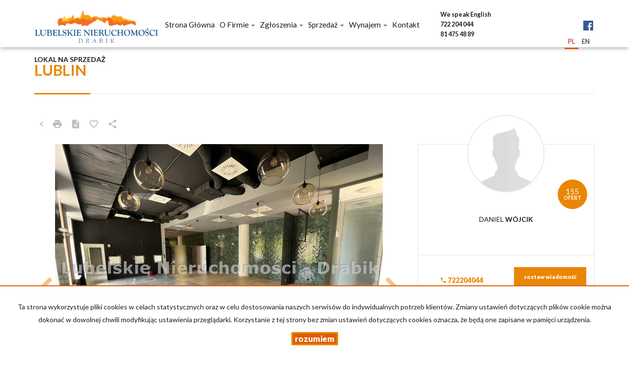

--- FILE ---
content_type: text/html; charset=UTF-8
request_url: https://www.lnd-nieruchomosci.pl/lokale-na-sprzedaz-1584000zl-132m2-lublin-o6120689
body_size: 15551
content:
<!DOCTYPE html>
<html lang="pl" >
<head>
    <meta charset="UTF-8">
    <meta name="viewport" content="width=device-width, initial-scale=1.0">
    <title>Lokal Sprzedaż, Lublin, 132.00 m2, 1716000 zł</title>
	<meta name="description" content="Lokal użytkowy, powierzchnia około 132m2, Lublin, Centrum

Lokal z Najemcą, pozyskiwany czynsz najmu 8500zł netto,

Sala sprzedaży/konsumpcyjna + zaplecze/kuchnia + chłodnia + toaleta,

Us">

            <meta name= "robots" content="all">
    
            <link rel="canonical" href="https://www.lnd-nieruchomosci.pl/lokale-na-sprzedaz-1716000zl-132m2-lublin-o6120689">
    
    
    <meta property="og:image" content="https://www.lnd-nieruchomosci.pl/photos/ofs_61/offer_6120689/106802438_710_500_1_1_0.jpg">

    <link rel="image_src" href="https://www.lnd-nieruchomosci.pl/photos/ofs_61/offer_6120689/106802438_710_500_1_1_0.jpg">
            <meta property="og:title" content="Lokal Sprzedaż, Lublin, 132.00 m2, 1716000 zł">
                <meta property="og:type" content="website">
                <meta property="og:description" content="Lokal użytkowy, powierzchnia około 132m2, Lublin, Centrum

Lokal z Najemcą, pozyskiwany czynsz najmu 8500zł netto,

Sala sprzedaży/konsumpcyjna + zaplecze/kuchnia + chłodnia + toaleta,

Us">
                <meta property="og:image:height" content="600">
                <meta property="og:image:width" content="950">
    
    <base href="https://www.lnd-nieruchomosci.pl/" />

    <style>
        @import url(https://fonts.googleapis.com/css?family=Catamaran:400,900,700&subset=latin,latin-ext);
    </style>

    <!-- core scripts -->
    <script src="js/jquery.min.js"></script>
    <script src="js/bootstrap.min.js"></script>

    <!-- custom scripts -->
            <link rel="stylesheet" type="text/css" href="https://www.lnd-nieruchomosci.pl/css/style.min.css?v=202211071452">
        <script src="https://www.lnd-nieruchomosci.pl/js/twitter.typeahead.js"></script>
    <script src="https://www.lnd-nieruchomosci.pl/js/scripts.min.js?v=202211071452"></script>
    <link href="https://cdn.jsdelivr.net/npm/shareon@1.4/dist/shareon.min.css" rel="stylesheet" async>
        <link rel="stylesheet" href="https://www.lnd-nieruchomosci.pl/css/outer_screen.css"/>
    <link rel="stylesheet" href="https://www.lnd-nieruchomosci.pl/css/fontello-socials/css/fontello.css"/>

            <link type="text/css" rel="stylesheet" media="print" href="https://www.lnd-nieruchomosci.pl/css/print.css" />
        <link type="text/css" rel="stylesheet" media="print" href="https://www.lnd-nieruchomosci.pl/css/outer_print.css"/>
    
    <script type="text/javascript">
        var infoText = new Array();
        infoText['dodano-do-notatnika'] = 'Dodano do notatnika';
        infoText['usunieto-z-notatnika'] = 'Usunięto z notatnika';
    </script>

            <link rel="stylesheet" href="https://unpkg.com/leaflet@1.8.0/dist/leaflet.css" integrity="sha512-hoalWLoI8r4UszCkZ5kL8vayOGVae1oxXe/2A4AO6J9+580uKHDO3JdHb7NzwwzK5xr/Fs0W40kiNHxM9vyTtQ==" crossorigin="" />
        <link rel="stylesheet" href="https://unpkg.com/leaflet.markercluster@1.4.1/dist/MarkerCluster.css" />
        <link rel="stylesheet" href="https://unpkg.com/leaflet.markercluster@1.4.1/dist/MarkerCluster.Default.css" />

        <script src="https://unpkg.com/leaflet@1.8.0/dist/leaflet.js" integrity="sha512-BB3hKbKWOc9Ez/TAwyWxNXeoV9c1v6FIeYiBieIWkpLjauysF18NzgR1MBNBXf8/KABdlkX68nAhlwcDFLGPCQ==" crossorigin=""></script>
        <script src="https://unpkg.com/leaflet.markercluster@1.4.1/dist/leaflet.markercluster.js"></script>
        <script src="js/osmMap.min.js"></script>
    
    <script src="https://cdn.jsdelivr.net/npm/shareon@1.4/dist/shareon.min.js" type="text/javascript" async></script>
    <script type="text/javascript" src="https://www.lnd-nieruchomosci.pl/js/lightgallery.min.js"></script>
    <script src="https://www.lnd-nieruchomosci.pl/js/outer.js"></script>

    <!-- font -->
<link href='https://fonts.googleapis.com/css?family=Lato:400,100,100italic,300,400italic,700,700italic,900,900italic&subset=latin,latin-ext' rel='stylesheet' type='text/css'>
<script>(function(i,s,o,g,r,a,m){i['GoogleAnalyticsObject']=r;i[r]=i[r]||function(){ (i[r].q=i[r].q||[]).push(arguments)},i[r].l=1*new Date();a=s.createElement(o), m=s.getElementsByTagName(o)[0];a.async=1;a.src=g;m.parentNode.insertBefore(a,m) })(window,document,'script','//www.google-analytics.com/analytics.js','ga'); ga('create', 'UA-104369969-1', 'auto'); ga('send', 'pageview'); </script></head>
<body class="lng1045 offer-page list oferta bodyOffer6120689 aftermarket">

                     <!-- menu begin -->
<div id="menu">
    <nav class="navbar">
        <div class="container">
            <div class="navbar-header">
                <button type="button" class="menu-button">
                    <span></span>
                    <span></span>
                    <span></span>
                </button>
                <a class="navbar-left" href="https://www.lnd-nieruchomosci.pl/">
                    <img class="header-logo" src="https://www.lnd-nieruchomosci.pl/grafika/header-logo.png" alt="" />
                </a>
            </div>
            <div class="main-menu">
                <div id="navbar" class="navbar-left base-menu">
                    <ul class="nav navbar-nav">
                                                    <li class="">
                                <a  href="/" title="Strona główna">
                                    Strona główna                                                                    </a>
                                                            </li>
                                                    <li class="">
                                <a class="dropdown-toggle" data-toggle="dropdown" role="button" aria-haspopup="true" aria-expanded="false" href="artykul,96" title="O firmie">
                                    O firmie                                                                       
                                        <span class="caret"></span>
                                                                    </a>
                                                                    <ul class="dropdown-menu">
                                                                                    <li class="menuItem83">
                                                <a href="artykul,83">
                                                    O nas                                                </a>
                                            </li>  
                                         
                                    </ul>
                                                            </li>
                                                    <li class="">
                                <a class="dropdown-toggle" data-toggle="dropdown" role="button" aria-haspopup="true" aria-expanded="false" href="artykul,77" title="Zgłoszenia">
                                    Zgłoszenia                                                                       
                                        <span class="caret"></span>
                                                                    </a>
                                                                    <ul class="dropdown-menu">
                                                                                    <li class="menuItem41">
                                                <a href="artykul,41">
                                                    Kup                                                </a>
                                            </li>  
                                                                                    <li class="menuItem43">
                                                <a href="artykul,43">
                                                    Sprzedaj/Wynajmij                                                </a>
                                            </li>  
                                         
                                    </ul>
                                                            </li>
                                                    <li class="">
                                <a class="dropdown-toggle" data-toggle="dropdown" role="button" aria-haspopup="true" aria-expanded="false" href="artykul,86" title="Sprzedaż">
                                    Sprzedaż                                                                       
                                        <span class="caret"></span>
                                                                    </a>
                                                                    <ul class="dropdown-menu">
                                                                                    <li class="menuItem91">
                                                <a href="artykul,91">
                                                    Kalkulator kosztów                                                </a>
                                            </li>  
                                                                                    <li class="menuItemID_Mieszkanie">
                                                <a href="oferty/mieszkania/sprzedaz/">
                                                    Mieszkania                                                </a>
                                            </li>  
                                                                                    <li class="menuItemID_Dom">
                                                <a href="oferty/domy/sprzedaz/">
                                                    Domy                                                </a>
                                            </li>  
                                                                                    <li class="menuItemID_Dzialka">
                                                <a href="oferty/dzialki/sprzedaz/">
                                                    Działki                                                </a>
                                            </li>  
                                                                                    <li class="menuItemID_Lokal">
                                                <a href="oferty/lokale/sprzedaz/">
                                                    Lokale                                                </a>
                                            </li>  
                                                                                    <li class="menuItemID_Hala">
                                                <a href="oferty/hale/sprzedaz/">
                                                    Hale                                                </a>
                                            </li>  
                                                                                    <li class="menuItemID_Obiekt">
                                                <a href="oferty/obiekty/sprzedaz/">
                                                    Obiekty                                                </a>
                                            </li>  
                                         
                                    </ul>
                                                            </li>
                                                    <li class="">
                                <a class="dropdown-toggle" data-toggle="dropdown" role="button" aria-haspopup="true" aria-expanded="false" href="artykul,87" title="Wynajem">
                                    Wynajem                                                                       
                                        <span class="caret"></span>
                                                                    </a>
                                                                    <ul class="dropdown-menu">
                                                                                    <li class="menuItemID_Mieszkanie">
                                                <a href="oferty/mieszkania/wynajem/">
                                                    Mieszkania                                                </a>
                                            </li>  
                                                                                    <li class="menuItemID_Dzialka">
                                                <a href="oferty/dzialki/wynajem/">
                                                    Działki                                                </a>
                                            </li>  
                                                                                    <li class="menuItemID_Lokal">
                                                <a href="oferty/lokale/wynajem/">
                                                    Lokale                                                </a>
                                            </li>  
                                                                                    <li class="menuItemID_Hala">
                                                <a href="oferty/hale/wynajem/">
                                                    Hale                                                </a>
                                            </li>  
                                                                                    <li class="menuItemID_Obiekt">
                                                <a href="oferty/obiekty/wynajem/">
                                                    Obiekty                                                </a>
                                            </li>  
                                         
                                    </ul>
                                                            </li>
                                                    <li class="">
                                <a  href="artykul,67" title="Kontakt">
                                    Kontakt                                                                    </a>
                                                            </li>
                                            </ul>
                </div>
                                <div id="header-article">
                        <p>We speak English</p>

<p>722 204 044</p>

<p>81 475 48 89</p>
                </div>
                
                <div class="navbar navbar-right additional-menu">
                                            <ul class="nav navbar-nav language-menu">
                                                            <li id="pl" class="active">
                                    <a href="lokale-na-sprzedaz-1716000zl-132m2-lublin-o6120689" title="Polski">
                                        pl                                    </a>
                                </li>
                                                            <li id="en" class="">
                                    <a href="premises-for-sale-1716000zl-132m2-lublin-offer6120689" title="English">
                                        en                                    </a>
                                </li>
                                                    </ul>
                     
                                            <ul class="nav navbar-nav social-menu">
                                                            <li>
                                    <a onclick="target='_blank'" rel="nofollow"  href=" https://www.facebook.com/Lubelskie-Nieruchomo%C5%9Bci-Drabik-159376240826441/" title="facebook">
                                                                                    <i class="zmdi zmdi-facebook-box"></i>
                                                                            </a>
                                </li>
                                                    </ul>
                                    </div>              
            </div>
        </div>
    </nav>
</div>
<!-- menu end -->
        
<div id="offer-header" class="container ">
    <h1>
                    Lublin                <br />
    </h1>
    <span>Lokal na sprzedaż</span>
    
    <div class="btn-group sort-panel">
        <input type="hidden" name="this-offer-id" value="6120689">
        <button class="btn btn-sm btn-link" onclick="document.location.href='oferty/'" data-action="turn-back" title="Powrót do listy ofert"><i class="zmdi zmdi-chevron-left"></i></button>
        <button class="btn btn-sm btn-link" onclick="window.open ('drukuj,6120689' , 'Wydruk_oferty_6120689', 'width=770, height=750');" title="Drukuj" data-action="print"><i class="zmdi zmdi-print"></i></button>
        <button id="get-offer-pdf" class="btn btn-sm btn-link" data-loc="/savepdf,6120689" title="Pobierz PDF" data-action="save-pdf"><i class="zmdi zmdi-file-text"></i></button>
                <button class="btn btn-sm btn-link notepadAdd" data-add-text="Dodaj do notatnika" data-remove-text=">Dodaj do notatnika" data-action="favourite" data-rel="oferta_6120689" title="Dodaj do notatnika">
            <i class="zmdi zmdi-favorite-outline"></i>
        </button>
        <button class="btn btn-sm btn-link" data-action="share" title="Udostępnij ofertę">
            <i class="zmdi zmdi-share"></i>
        </button>
            </div>

    <div class="container share-box">
        <div class="shareon" data-title="Lokal  Z NAJEMCĄ 132m2 - Lublin Centrum">
            <a class="facebook"></a>
            <!-- <a class="messenger"></a> -->
            <button class="twitter"></button>
            <button class="whatsapp"></button>
        </div>
    </div>
</div>

<div class="container">
    <div class="gallery  offer-section">
        <div class="row">
            <div class="col-md-8">
                                    <div>
                        <div class="main-image expand-left">
                                                    <div id="offer-animation" class="offer-animation carousel slide" data-interval="8500" data-ride="carousel" data-pause="false">
                                                        <div class="carousel-inner" role="listbox">
                                                                        
                                    
                                    
                                                                                                                        <div data-slide-id="0" class="item active">
                                                <a href="https://www.lnd-nieruchomosci.pl/photos/ofs_61/offer_6120689/106802438_1280_960_1_0_0.jpg" rel="prettyPhoto[pp_gal]">
                                                    <img src="https://www.lnd-nieruchomosci.pl/photos/ofs_61/offer_6120689/106802438_710_500_1_1_0.jpg" />
                                                    <!--<div class="carousel-bg" style="background-image: url(https://www.lnd-nieruchomosci.pl/photos/ofs_61/offer_6120689/106802438_710_500_1_1_0.jpg)"></div>-->
                                                </a>
                                            </div>
                                                                                                                                <div data-slide-id="1" class="item ">
                                                <a href="https://www.lnd-nieruchomosci.pl/photos/ofs_61/offer_6120689/106802440_1280_960_1_0_0.jpg" rel="prettyPhoto[pp_gal]">
                                                    <img src="https://www.lnd-nieruchomosci.pl/photos/ofs_61/offer_6120689/106802440_710_500_1_0_0.jpg" />
                                                    <!--<div class="carousel-bg" style="background-image: url(https://www.lnd-nieruchomosci.pl/photos/ofs_61/offer_6120689/106802440_710_500_1_0_0.jpg)"></div>-->
                                                </a>
                                            </div>
                                                                                                                                <div data-slide-id="2" class="item ">
                                                <a href="https://www.lnd-nieruchomosci.pl/photos/ofs_61/offer_6120689/106802439_1280_960_1_0_0.jpg" rel="prettyPhoto[pp_gal]">
                                                    <img src="https://www.lnd-nieruchomosci.pl/photos/ofs_61/offer_6120689/106802439_710_500_1_0_0.jpg" />
                                                    <!--<div class="carousel-bg" style="background-image: url(https://www.lnd-nieruchomosci.pl/photos/ofs_61/offer_6120689/106802439_710_500_1_0_0.jpg)"></div>-->
                                                </a>
                                            </div>
                                                                                                                                <div data-slide-id="3" class="item ">
                                                <a href="https://www.lnd-nieruchomosci.pl/photos/ofs_61/offer_6120689/106802442_1280_960_1_0_0.jpg" rel="prettyPhoto[pp_gal]">
                                                    <img src="https://www.lnd-nieruchomosci.pl/photos/ofs_61/offer_6120689/106802442_710_500_1_0_0.jpg" />
                                                    <!--<div class="carousel-bg" style="background-image: url(https://www.lnd-nieruchomosci.pl/photos/ofs_61/offer_6120689/106802442_710_500_1_0_0.jpg)"></div>-->
                                                </a>
                                            </div>
                                                                                                                                <div data-slide-id="4" class="item ">
                                                <a href="https://www.lnd-nieruchomosci.pl/photos/ofs_61/offer_6120689/106802443_1280_960_1_0_0.jpg" rel="prettyPhoto[pp_gal]">
                                                    <img src="https://www.lnd-nieruchomosci.pl/photos/ofs_61/offer_6120689/106802443_710_500_1_0_0.jpg" />
                                                    <!--<div class="carousel-bg" style="background-image: url(https://www.lnd-nieruchomosci.pl/photos/ofs_61/offer_6120689/106802443_710_500_1_0_0.jpg)"></div>-->
                                                </a>
                                            </div>
                                                                                                                                <div data-slide-id="5" class="item ">
                                                <a href="https://www.lnd-nieruchomosci.pl/photos/ofs_61/offer_6120689/106802441_1280_960_1_0_0.jpg" rel="prettyPhoto[pp_gal]">
                                                    <img src="https://www.lnd-nieruchomosci.pl/photos/ofs_61/offer_6120689/106802441_710_500_1_0_0.jpg" />
                                                    <!--<div class="carousel-bg" style="background-image: url(https://www.lnd-nieruchomosci.pl/photos/ofs_61/offer_6120689/106802441_710_500_1_0_0.jpg)"></div>-->
                                                </a>
                                            </div>
                                                                                                                        
                                    
                                    
                                    
                                    
                                </div>


                                <a class="left carousel-control offer-images-slider-arrow" href="#offer-animation" role="button" data-slide="prev">
                                    <i class="zmdi zmdi-chevron-left"></i>
                                </a>
                                <a class="right carousel-control offer-images-slider-arrow" href="#offer-animation" role="button" data-slide="next">
                                    <i class="zmdi zmdi-chevron-right"></i>
                                </a>
                            </div>

                        </div>
                        <div id="slider-icons-container" class="thumbs row">

                                                                                                                                                                            
                            
                            
                                                            <div class="col-md-2 col-sm-2 col-xs-4 "  data-target="#offer-animation" data-slide-to="0">
                                    <img src="https://www.lnd-nieruchomosci.pl/photos/ofs_61/offer_6120689/106802438_340_210_0_0_1.jpg" />
                                </div>
                                                                                            <div class="col-md-2 col-sm-2 col-xs-4 "  data-target="#offer-animation" data-slide-to="1">
                                    <img src="https://www.lnd-nieruchomosci.pl/photos/ofs_61/offer_6120689/106802440_340_210_0_0_1.jpg" />
                                </div>
                                                                                            <div class="col-md-2 col-sm-2 col-xs-4 "  data-target="#offer-animation" data-slide-to="2">
                                    <img src="https://www.lnd-nieruchomosci.pl/photos/ofs_61/offer_6120689/106802439_340_210_0_0_1.jpg" />
                                </div>
                                                                                            <div class="col-md-2 col-sm-2 col-xs-4 "  data-target="#offer-animation" data-slide-to="3">
                                    <img src="https://www.lnd-nieruchomosci.pl/photos/ofs_61/offer_6120689/106802442_340_210_0_0_1.jpg" />
                                </div>
                                                                                            <div class="col-md-2 col-sm-2 col-xs-4 "  data-target="#offer-animation" data-slide-to="4">
                                    <img src="https://www.lnd-nieruchomosci.pl/photos/ofs_61/offer_6120689/106802443_340_210_0_0_1.jpg" />
                                </div>
                                                                                            <div class="col-md-2 col-sm-2 col-xs-4 "  data-target="#offer-animation" data-slide-to="5">
                                    <img src="https://www.lnd-nieruchomosci.pl/photos/ofs_61/offer_6120689/106802441_340_210_0_0_1.jpg" />
                                </div>
                                                            
                            
                            

                            
                            
                                                            <button class="btn btn-link text-center" data-action="show-thumbs"><i class="zmdi zmdi-chevron-down"></i></button>
                                                    </div>
                    </div>
                            </div>

            <div class="col-md-4">
                                    <!-- agent box -->
                    <div class="agent agent17872">
    <div class="agent-avatar" style="background-image: url(grafika/agent.png);">
    </div>
    <a href="oferty/sf/ag-17872" class="agent-offers"><span>155</span> <b>ofert</b></a>

    <div class="agent-name">
                            Daniel                    <b>Wójcik</b>            </div>
    <p class="agent-section"></p>
    <div class="contact-agent">
        <div class="col-md-6 col-sm-6 col-xs-6 agent-phone-container">
            <span class="agent-phone">
                                <p><a class="agent-mobile" href="tel://722204044"><i class="zmdi zmdi-phone"></i>
                    722204044                </a></p>
                                                <p><a class="agent-mobile" href="tel://81 475 48 89"><i class="zmdi zmdi-phone"></i>
                    81 475 48 89                    </a></p>
                            </span>
        </div>

        <div class="col-md-6 col-sm-6 col-xs-6">
            <p><button href="#" data-agentid="17872" data-contacttext="Kontakt do agenta - Daniel Wójcik" class="btn btn-default contactAgent">zostaw wiadomość</button></p>
        </div>
            </div>

    </div>
                    <!-- department box -->
                                    

                <div class="pricebox-menu">
                                            <span class="price">1 716 000 zł</span>
                                                                                    <span class="price-square">13 000,00 zł/m<sup>2</sup></span>
                                                                                    <span class="loan"><a href="/lokale-na-sprzedaz-1584000zl-132m2-lublin-o6120689#loan-calculator" class="smooth-scroll">Oblicz ratę kredytu</a></span>
                                    </div>
                <div class="offer-props offer-props-main">
                    <div class="price">
                                                    <span>Cena</span>
                            <span>1 716 000 zł</span>
                                                                    </div>
                                                                        <div class="cena_za">
                                <span>cena za m<sup>2</sup></span>
                                <span>13 000,00 zł/m&sup2;</span>
                                                                                                                            </div>
                                                                                                <div class="powierzchnia">
                                <span>Powierzchnia</span>
                                <span>132,00&nbsp;m&sup2;</span>
                                                            </div>
                                                                                                                                            <div class="pietro">
                                <span>Piętro</span>
                                <span>parter</span>
                                                            </div>
                                                            </div>
            </div>
        </div>
    </div>

    <div class="details offer-section">
        <div class="row">
            

            <div class="col-md-8 col-sm-6">

                <div class="main-description">
                    <h3>Opis nieruchomości</h3>
                                            <span style="font-size:14px;"><strong>Lokal użytkowy, powierzchnia około 132m2, Lublin, Centrum<br />
<br />
Lokal z Najemcą, pozyskiwany czynsz najmu 8500zł netto,</strong><br />
<br />
Sala sprzedaży/konsumpcyjna + zaplecze/kuchnia + chłodnia + toaleta,<br />
<br />
Usytuowanie narożne,<br />
<br />
Duże witryny wystawowe,<br />
<br />
Lokal w pełni wykończony - przystosowany obecnie na działalność gastronomiczną,<br />
<br />
Wentylacja mechaniczna w lokalu,<br />
<br />
Dwa wejścia, jedno od ulicy a drugie od recepcji,<br />
<br />
Ogródek przed lokalem,<br />
<br />
Miejsca parkingowe pod budynkiem,<br />
<br />
Podana cena netto - podlega rozsądnej negocjacji,<br />
<br />
Zapraszamy!!!</span><br />
                                             
                                                                        <div class="offer-article">
                                <div class="add-padding">
                                    <h3>Nota prawna</h3>
                                    Opis oferty zawarty na stronie internetowej sporządzany jest na podstawie oględzin nieruchomości oraz informacji uzyskanych od właściciela, może podlegać aktualizacji i nie stanowi oferty określonej w art. 66 i następnych K.C.                                </div>
                            </div>
                                            
                                    </div>
            </div>

            <div class="col-md-4 col-sm-6">
                <div class="offer-props">
                        <h3>Szczegóły oferty</h3>
                                                                                                                    <div class="propsRow vir_symbol_oferty">
                                    <span class="propName">Symbol oferty</span>
                                    <span class="propValue">LND-LS-4196</span>
                                <div class="clear"></div>
                            </div>
                                                                                                <div class="propsRow vir_oferta_powierzchnia">
                                    <span class="propName">Powierzchnia</span>
                                    <span class="propValue">132,00 m&sup2;</span>
                                <div class="clear"></div>
                            </div>
                                                                                                                                                                                                                                                                                <div class="propsRow vir_oferta_pietro">
                                    <span class="propName">Piętro</span>
                                    <span class="propValue">parter</span>
                                <div class="clear"></div>
                            </div>
                                                                                                                    <div class="propsRow vir_oferta_rodzajbudynku">
                                <span class="propName">Rodzaj budynku</span>
                                <span class="propValue">biurowiec</span>
                                <div class="clear"></div>
                            </div>
                                                                                                <div class="propsRow vir_oferta_oplatywczynszu">
                                <span class="propName">Opłaty w czynszu</span>
                                <span class="propValue">wywóz śmieci, woda, ochrona, monitoring, Części wspólne</span>
                                <div class="clear"></div>
                            </div>
                                                                                                <div class="propsRow vir_oferta_oplatywglicznikow">
                                <span class="propName">Opłaty wg liczników</span>
                                <span class="propValue">prąd, CO</span>
                                <div class="clear"></div>
                            </div>
                                                                                                <div class="propsRow vir_oferta_stanlokalu">
                                <span class="propName">Stan lokalu</span>
                                <span class="propValue">deweloperski</span>
                                <div class="clear"></div>
                            </div>
                                                                                                <div class="propsRow vir_oferta_rodzajlokalu">
                                <span class="propName">Rodzaj lokalu</span>
                                <span class="propValue">jednopoziomowy</span>
                                <div class="clear"></div>
                            </div>
                                                                                                <div class="propsRow vir_oferta_przeznaczenielokalu">
                                <span class="propName">Przeznaczenie lokalu</span>
                                <span class="propValue">usługowy, magazynowy, inny, handlowy, handlowo-usługowy, gastronomia, biurowy, biurowo - magazynowy</span>
                                <div class="clear"></div>
                            </div>
                                                                                                                                            <div class="propsRow vir_oferta_ogrzewanie">
                                <span class="propName">Ogrzewanie</span>
                                <span class="propValue">centralne</span>
                                <div class="clear"></div>
                            </div>
                                                                                                <div class="propsRow vir_oferta_alarm">
                                <span class="propName">Alarm</span>
                                <span class="propValue">tak</span>
                                <div class="clear"></div>
                            </div>
                                                                                                <div class="propsRow vir_oferta_usytuowanie">
                                <span class="propName">Usytuowanie</span>
                                <span class="propValue">narożne</span>
                                <div class="clear"></div>
                            </div>
                                                                                                <div class="propsRow vir_oferta_mozliwoscparkowania">
                                <span class="propName">Możliwość parkowania</span>
                                <span class="propValue">tak</span>
                                <div class="clear"></div>
                            </div>
                                                                                                <div class="propsRow vir_oferta_wlasnyparking">
                                <span class="propName">Własny parking</span>
                                <span class="propValue">tak</span>
                                <div class="clear"></div>
                            </div>
                                                                                                <div class="propsRow vir_oferta_polozenielokalu">
                                <span class="propName">Położenie lokalu</span>
                                <span class="propValue">główna ulica handlowa</span>
                                <div class="clear"></div>
                            </div>
                                                                                                <div class="propsRow vir_oferta_witrynawystawowa">
                                <span class="propName">Witryna wystawowa</span>
                                <span class="propValue">jest</span>
                                <div class="clear"></div>
                            </div>
                                                                                                <div class="propsRow vir_oferta_wejscie">
                                <span class="propName">Wejście</span>
                                <span class="propValue">od ulicy</span>
                                <div class="clear"></div>
                            </div>
                                                                                                <div class="propsRow vir_oferta_podlogi">
                                <span class="propName">Podłogi</span>
                                <span class="propValue">terakota</span>
                                <div class="clear"></div>
                            </div>
                                                            </div>
            </div>
        </div>
    </div>

    
    
            <div id="loan-calculator" class="loan-calculator offer-section form-section">
            <div class="row">
                <div class="col-md-12" id="loan-calculator-header">
                    <h3>Kalkulator kredytowy</h3>
                </div>
                    <div id="loan-calculator-body">
    <!-- <div class="row"> -->
        <div class="col-md-6">
            <div class="form-group">
                <label>Kwota kredytu</label>
                <div class="input-group">
                    <input class="form-control" name="kwotaKredytu" data-type="number" value="1716000"  />
                    <div class="input-group-addon">PLN</div>
                </div>
                <input type="hidden" name="calculator-get-currency" value="PLN">
            </div>
            <div class="form-group">
                <label>Lata</label>
                <input class="form-control" name="liczbaLat" data-type="number" value="30"  />
            </div>
            <div class="form-group">
                <label>Oprocentowanie roczne</label>
                <div class="input-group">
                    <input class="form-control" name="oprocentowanieRoczne" data-type="number" value="5.5"  />
                    <div class="input-group-addon">%</div>
                </div>
            </div>
        </div>

        <div class="col-md-6">   
            <div class="result">

                <div>
                    <span>Wysokość raty</span>
                    <span class="rata-rowna"></span>
                </div>
            </div>
        </div>
    <!-- </div> -->
</div>            </div>
        </div>
    
            <div id="cost-box" role="tabpanel" class="tab-pane">
            <div id="cost-calculator" class="cost-calculator offer-section form-section">
    <div class="row">
        <div class="col-md-12" id="cost-calculator-header">
            <h3>Kalkulator kosztów</h3>
        </div>

        <div id="cost-calculator-body">
            <input type="hidden" name="calculator-get-currency" value="PLN">
            <div class="col-md-6">
                <div class="form-group offer-hide">
                    <label>Wybierz opcję</label>
                    <div class="options">
                        <div class="radio">
                            <label>
                                <input checked="checked" type="radio" name="rodzajNieruchomosci" data-value="1">Działka inna niż budowlana, dom                            </label>
                        </div>
                        <div class="radio">
                            <label>
                                <input  type="radio" name="rodzajNieruchomosci" data-value="2">Mieszkanie spółdzielcze-własnościowe bez księgi wieczystej                            </label>
                        </div>
                        <div class="radio">
                            <label>
                                <input  type="radio" name="rodzajNieruchomosci" data-value="3">Mieszkanie z KW, działka do zabudowy                            </label>
                        </div>
                        <div class="radio">
                            <label>
                                <input  type="radio" name="rodzajNieruchomosci" data-value="4">Mieszkanie, dom z rynku pierwotnego                            </label>
                        </div>
                    </div>
                </div>

                <div class="form-group cena-nieruchomosci-prowizja-cost-calc">
                    <label>Cena nieruchomości</label>
                    <div class="input-group">
                        <input class="form-control" name="wartoscNieruchomosci" value="1716000" type="text">
                        <span class="input-group-addon">PLN</span>
                    </div>
                </div>
                <div class="form-group offer-hide">
                    <label>Podatek od czynności cywilno-prawnych</label>
                    <div class="input-group">
                        <input class="form-control" name="podatekPCC" readonly="readonly" type="text">
                        <span class="input-group-addon">PLN</span>
                    </div>
                </div>
                <div class="form-group offer-hide">
                    <label>Taksa notarialna (opłata notarialna)</label>
                    <div class="input-group">
                        <input class="form-control" name="taksaNotarialna" readonly="readonly" type="text">
                        <span class="input-group-addon">PLN</span>
                    </div>
                </div>
                <div class="form-group vat-od-taksty-cost-calc">
                    <label>VAT od taksy notarialnej (opłaty notarialnej)</label>
                    <div class="input-group">
                        <input class="form-control" name="vattaksaNotarialna" readonly="readonly" type="text">
                        <span class="input-group-addon">PLN</span>
                    </div>
                </div>

                <div class="hidden">
                    <input class="form-control" value="0" id="oplatasadowa" name="oplatasadowa" size="12" readonly="readonly" type="text">
                </div>
                <div class="form-group offer-hide">
                    <label>Wypisy aktu notarialnego - około</label>
                    <div class="input-group">
                        <input class="form-control" value="250" name="wpisyAktuNot" size="12" type="text">
                        <span class="input-group-addon">PLN</span>
                    </div>
                </div>

                <div class="form-group wniosek-do-wkw-cost-calc">
                    <label>Wniosek do WKW</label>
                    <div class="input-group">
                        <input class="form-control" value="200" name="wniosekWkw" readonly="readonly" size="12" type="text">
                        <span class="input-group-addon">PLN</span>
                    </div>
                </div>

                <div class="row">
                    <div class="col-md-4 prowizja-cost-calc">
                        <div class="form-group">
                            <label>Prowizja</label>
                            <div class="input-group">
                                <input class="form-control" type="text" value="2.5" name="prowizjaProcent">
                                <span class="input-group-addon">%</span>
                            </div>
                        </div>
                    </div>
                    <div class="col-md-8 wsokosc-prowizji-cost-calc">
                        <div class="form-group">
                            <label>Wysokość prowizji</label>
                            <div class="input-group">
                                <input class="formField form-control" size="12" name="prowizjaKwota" readonly="readonly" type="text">
                                <span class="input-group-addon">PLN</span>
                            </div>
                        </div>
                    </div>
                </div>
            </div>
                        <div class="col-md-6">
                <div class="result">
                    <div class="box-podatek-pcc">
                        <span>Podatek od czynności cywilno-prawnych</span>
                        <span class="podatek-pcc"></span>
                    </div>
                    <div class="box-taksa-notarialna">
                        <span>Taksa notarialna (opłata notarialna)</span>
                        <span class="taksa-notarialna"></span>
                    </div>
                    <div class="box-vattaksa-notarialna">
                        <span>VAT od taksy notarialnej (opłaty notarialnej)</span>
                        <span class="vattaksa-notarialna"></span>
                    </div>
                    <div class="box-wniosek-wkw">
                        <span>Wniosek do WKW</span>
                        <span class="wniosek-wkw"></span>
                    </div>
                    <div class="box-wniosek-wkw-vat">
                        <span>VAT od wniosku do WKW</span>
                        <span class="wniosek-wkw-vat"></span>
                    </div>
                    <div class="box-prowizja-biura">
                        <span>Prowizja agencji nieruchomości</span>
                        <span class="prowizja-biura"></span>
                    </div>
                    <div class="box-prowizja-biura-vat">
                        <span>VAT od prowizji agencji nieruchomości</span>
                        <span class="prowizja-biura-vat"></span>
                    </div>
                    <div class="box-wypis_aktu_not">
                        <span>Wypisy aktu notarialnego - około</span>
                        <span class="wypis_aktu_not"></span>
                    </div>
                    <div>
                        <span>RAZEM (cena + opłaty)</span>
                        <span class="suma-oplat"></span>
                    </div>
                </div>
            </div>

        </div>
    </div>
</div>
        </div>
    

            <div id="similar-offers" class="similar-offers offer-section">
            <div class="row">
                <div class="col-md-12">
                    <h3>Podobne oferty</h3>
                </div>
                        <div class="offer col-md-3 col-sm-6 col-xs-12 offer col-md-3 col-sm-6 col-xs-12">
            <div class="offer-container ">
                                                                <div class="ofe-img-container">
                                            <img class="lazy" src="grafika/transparent.gif" data-original="https://www.lnd-nieruchomosci.pl/photos/ofs_52/offer_5210881/87586047_738_450_0_1_1.jpg" alt="lokal na sprzedaż - Lublin, Śródmieście, Centrum" />
                                    </div>
                <div class="params">
                    <div class="row">
                        <div class="col-md-8 col-sm-7 col-xs-7 no-right-gutter">
                                                            <h4>lokal na sprzedaż</h4>
                                                        <span>
                                                                    Lublin, Śródmieście, Centrum                                                            </span>
                        </div>
                        <div class="col-md-4 col-sm-5 col-xs-5 no-left-gutter">
                            <b>
                                                                                                <span>&nbsp;</span>
                                                                                                                                <span>125,00&nbsp;m<sup>2</sup></span>
                                                            </b>
                                                            <span>11&nbsp;000,00&nbsp;zł/m<sup>2</sup></span>
                                                                                </div>
                    </div>

                    
                </div>
                <div class="offer-footer">
                    <div class="row">
                        <div class="col-md-6 col-sm-6 col-xs-6">
                            <span class="offer-number">LND-LS-2698</span>
                        </div>
                        <div class="col-md-6 col-sm-6 col-xs-6">
                                                            <span class="offer-price">1 375 000&nbsp;zł</span>
                                                                                </div>
                    </div>
                </div>
                                    <a href="#" class="overlay"></a>
                <a href="lokale-na-sprzedaz-1375000zl-125m2-lublin-srodmiescie-o5210881" class="overlay" title="Lokal na sprzedaż - Lublin, Śródmieście, Centrum"></a>
            </div>
            </a>
        </div>
            <div class="offer col-md-3 col-sm-6 col-xs-12 offer col-md-3 col-sm-6 col-xs-12">
            <div class="offer-container ">
                                                                <div class="ofe-img-container">
                                            <img class="lazy" src="grafika/transparent.gif" data-original="https://www.lnd-nieruchomosci.pl/photos/ofs_53/offer_5314409/99930465_738_450_0_1_1.jpg" alt="lokal na sprzedaż - Lublin, Śródmieście, Centrum" />
                                    </div>
                <div class="params">
                    <div class="row">
                        <div class="col-md-8 col-sm-7 col-xs-7 no-right-gutter">
                                                            <h4>lokal na sprzedaż</h4>
                                                        <span>
                                                                    Lublin, Śródmieście, Centrum                                                            </span>
                        </div>
                        <div class="col-md-4 col-sm-5 col-xs-5 no-left-gutter">
                            <b>
                                                                                                <span>&nbsp;</span>
                                                                                                                                <span>87,35&nbsp;m<sup>2</sup></span>
                                                            </b>
                                                            <span>16&nbsp;000,00&nbsp;zł/m<sup>2</sup></span>
                                                                                </div>
                    </div>

                    
                </div>
                <div class="offer-footer">
                    <div class="row">
                        <div class="col-md-6 col-sm-6 col-xs-6">
                            <span class="offer-number">LND-LS-2825</span>
                        </div>
                        <div class="col-md-6 col-sm-6 col-xs-6">
                                                            <span class="offer-price">1 397 600&nbsp;zł</span>
                                                                                </div>
                    </div>
                </div>
                                    <a href="#" class="overlay"></a>
                <a href="lokale-na-sprzedaz-1397600zl-87m2-lublin-srodmiescie-o5314409" class="overlay" title="Lokal na sprzedaż - Lublin, Śródmieście, Centrum"></a>
            </div>
            </a>
        </div>
            <div class="offer col-md-3 col-sm-6 col-xs-12 offer col-md-3 col-sm-6 col-xs-12">
            <div class="offer-container ">
                                                                <div class="ofe-img-container">
                                            <img class="lazy" src="grafika/transparent.gif" data-original="https://www.lnd-nieruchomosci.pl/photos/ofs_53/offer_5314413/99930488_738_450_0_1_1.jpg" alt="lokal na sprzedaż - Lublin, Śródmieście, Centrum" />
                                    </div>
                <div class="params">
                    <div class="row">
                        <div class="col-md-8 col-sm-7 col-xs-7 no-right-gutter">
                                                            <h4>lokal na sprzedaż</h4>
                                                        <span>
                                                                    Lublin, Śródmieście, Centrum                                                            </span>
                        </div>
                        <div class="col-md-4 col-sm-5 col-xs-5 no-left-gutter">
                            <b>
                                                                                                <span>&nbsp;</span>
                                                                                                                                <span>87,28&nbsp;m<sup>2</sup></span>
                                                            </b>
                                                            <span>16&nbsp;000,00&nbsp;zł/m<sup>2</sup></span>
                                                                                </div>
                    </div>

                    
                </div>
                <div class="offer-footer">
                    <div class="row">
                        <div class="col-md-6 col-sm-6 col-xs-6">
                            <span class="offer-number">LND-LS-2826</span>
                        </div>
                        <div class="col-md-6 col-sm-6 col-xs-6">
                                                            <span class="offer-price">1 396 480&nbsp;zł</span>
                                                                                </div>
                    </div>
                </div>
                                    <a href="#" class="overlay"></a>
                <a href="lokale-na-sprzedaz-1396480zl-87m2-lublin-srodmiescie-o5314413" class="overlay" title="Lokal na sprzedaż - Lublin, Śródmieście, Centrum"></a>
            </div>
            </a>
        </div>
            <div class="offer col-md-3 col-sm-6 col-xs-12 offer col-md-3 col-sm-6 col-xs-12">
            <div class="offer-container ">
                                                                <div class="ofe-img-container">
                                            <img class="lazy" src="grafika/transparent.gif" data-original="https://www.lnd-nieruchomosci.pl/photos/ofs_53/offer_5314416/99930576_738_450_0_1_1.jpg" alt="lokal na sprzedaż - Lublin, Śródmieście, Centrum" />
                                    </div>
                <div class="params">
                    <div class="row">
                        <div class="col-md-8 col-sm-7 col-xs-7 no-right-gutter">
                                                            <h4>lokal na sprzedaż</h4>
                                                        <span>
                                                                    Lublin, Śródmieście, Centrum                                                            </span>
                        </div>
                        <div class="col-md-4 col-sm-5 col-xs-5 no-left-gutter">
                            <b>
                                                                                                <span>&nbsp;</span>
                                                                                                                                <span>135,82&nbsp;m<sup>2</sup></span>
                                                            </b>
                                                            <span>16&nbsp;000,00&nbsp;zł/m<sup>2</sup></span>
                                                                                </div>
                    </div>

                    
                </div>
                <div class="offer-footer">
                    <div class="row">
                        <div class="col-md-6 col-sm-6 col-xs-6">
                            <span class="offer-number">LND-LS-2828</span>
                        </div>
                        <div class="col-md-6 col-sm-6 col-xs-6">
                                                            <span class="offer-price">2 173 120&nbsp;zł</span>
                                                                                </div>
                    </div>
                </div>
                                    <a href="#" class="overlay"></a>
                <a href="lokale-na-sprzedaz-2173120zl-136m2-lublin-srodmiescie-o5314416" class="overlay" title="Lokal na sprzedaż - Lublin, Śródmieście, Centrum"></a>
            </div>
            </a>
        </div>
                </div>
        </div>
    
    

</div>

    <div id="contact-form" class="contact-form reversed-box"  style="background-image: url(grafika/contact-banner.jpg)">
        <div class="container formHolder">
            <h2>Napisz do nas</h2>
                <div class="globalForm" data-handler="OfferContactForm">
    <form method="post" action="">
        <div class="row">
            <div class="col-md-6 col-sm-6 col-xs-12">
                <input type='text' name='mail' class='tricked'></input>
                <input type='text' name='phone' class='tricked'></input>
                                <div class="form-group formRow  contact_nameRow">    
    <div class="inputHolder">
        <label>Imię</label>
        <input class="formField form-control  required" type="text" value="" name="contact_name"/>
        <span class="help-block">Proszę wypełnić to pole</span>
    </div>    
</div>                                <div class="form-group formRow  contact_emailRow">    
    <div class="inputHolder">
        <label>E-mail</label>
        <input class="formField form-control email required" type="text" value="" name="contact_email"/>
        <span class="help-block">Proszę wypełnić to pole</span>
    </div>    
</div>                <div class="form-group formRow  contact_phoneRow">    
    <div class="inputHolder">
        <label>Telefon komórkowy</label>
        <input class="formField form-control  required" type="text" value="" name="contact_phone"/>
        <span class="help-block">Proszę wypełnić to pole</span>
    </div>    
</div>                                    <div class="row captcha">
                        <div class='col-md-12'><label>Kod zabezpieczający</label></div><div class='col-md-12'><div class='input-group form-group '><span class='input-group-addon' id='basic-addon1'><img src="[data-uri]
SlBFRyB2ODApLCBkZWZhdWx0IHF1YWxpdHkK/9sAQwAIBgYHBgUIBwcHCQkICgwUDQwLCwwZEhMP
FB0aHx4dGhwcICQuJyAiLCMcHCg3KSwwMTQ0NB8nOT04MjwuMzQy/9sAQwEJCQkMCwwYDQ0YMiEc
ITIyMjIyMjIyMjIyMjIyMjIyMjIyMjIyMjIyMjIyMjIyMjIyMjIyMjIyMjIyMjIyMjIy/8AAEQgA
NgDIAwEiAAIRAQMRAf/EAB8AAAEFAQEBAQEBAAAAAAAAAAABAgMEBQYHCAkKC//EALUQAAIBAwMC
BAMFBQQEAAABfQECAwAEEQUSITFBBhNRYQcicRQygZGhCCNCscEVUtHwJDNicoIJChYXGBkaJSYn
KCkqNDU2Nzg5OkNERUZHSElKU1RVVldYWVpjZGVmZ2hpanN0dXZ3eHl6g4SFhoeIiYqSk5SVlpeY
mZqio6Slpqeoqaqys7S1tre4ubrCw8TFxsfIycrS09TV1tfY2drh4uPk5ebn6Onq8fLz9PX29/j5
+v/EAB8BAAMBAQEBAQEBAQEAAAAAAAABAgMEBQYHCAkKC//EALURAAIBAgQEAwQHBQQEAAECdwAB
AgMRBAUhMQYSQVEHYXETIjKBCBRCkaGxwQkjM1LwFWJy0QoWJDThJfEXGBkaJicoKSo1Njc4OTpD
REVGR0hJSlNUVVZXWFlaY2RlZmdoaWpzdHV2d3h5eoKDhIWGh4iJipKTlJWWl5iZmqKjpKWmp6ip
qrKztLW2t7i5usLDxMXGx8jJytLT1NXW19jZ2uLj5OXm5+jp6vLz9PX29/j5+v/aAAwDAQACEQMR
AD8A6aLz11qPGxybHqcqB1+tPsHdIdKKRlzh+A2PX1pbZ1fW4iM4Fj/EpHr60aVGqjTGGckP1Ykd
68A9MrQEnwrfdiZRkdcHdUv79dSvQvluTYryflxx+NQQxD/hG75y8nEmcBzj73pRNq2nW2s3MNze
wQSS2IEaTSBC/HYHGadr7A3oWLQH7XpPX/jzf+tUYsjwJd9zuXj/AIFVi0ghe40k7d6mzc8sSO9U
4om/4Qm6PnSAB1+TjH3vpTEaUbO2s2e+IpiwYD5s5HPpVSyEyx6EVKP+8fapG0D8eauPGsmr2IbO
BYNjDEevpWVLqUGl6Ppt9Lny7RZZXGCMhRnFJXewXL00AurC6hnh3h7/AJRXKkHOQVbggg4II5BA
Iqppt+1pqWs2OpTgXDo4hlcqvn4XocYAkA5IGAcEqAAQvl9v8XtQR2efS7aRmm84+XI6DPpgkivT
tDvLTxVo+p38luphvIBKYyc7GwDwwwcqw4YYIIBGDWs6U6a99aERnGXwl6x89Z9DKlHJhbAPygfz
pIcm1sMjB/tFuByM81yWo+OU8KPpUF9Cbi4itzJDJyiyoWIG87TtcYIOAQeDxu2rn6N47uddKR2P
hqa4aC6EjgXigfNnAwwHofyo9jNrmtoP2kb2Ozj0bTdRudcmvLC2lnj8zy5njHmR45BV/vKQTkEE
EHkViyeFrfU9F0e2efU4FnlKtIL95OMdlcsF+oAPvVnwvrEup6l4isZ9Mu7CSGJ5XRpeFLcAcdeh
59q17dQ2leHgc4M56Eg9KluUHa4WUtTzvwNoE0cGqwq9ibq0e4ilN5Z+eUZCgyhDKVJzyST92uq1
LQ9R1j7Np19aaVqUclkdjlntDF1xgYk5HXORnOMeubZBNO8b+KLYu6RSBbtRvI4JaJvr87qfwrWv
vHfh7RZ7W4lv45mis9hht/nct/d46H64rabnKd46kRUVGzOV+H+taja3MGjS2N1fSafdyJiB4+gw
ABvZf9rn02jtXX2fiCyTR9ZR0v0DmT530+dUUZ6sxTCj1LEY71ifD/SNxtNdudjPqd3LKqK2QoPX
P5dOowfXjq7KBf7F1rDyAKZMKHIHX0qazi5sdNPlMqwe01HW7CTQ9atP7Q+ybpfs8qupKgD94gJB
6KCRtfAADDirlprbabBYrqsBgCXD5u2IW2f33kny+3D45OFLYzVtbKw1W70eC+s4LuFbXPl3EIZc
+oDDGaqaf4Y0hUs2t7VrNpLh1c2Uz2xYDOM+Wy5x2z0ycdTWd47Mqz6GlbEto2s5G0lmyM5wc1Xk
sIr/AF2whuyzAW0bI8TtE6Hp8rqQynBI4I4JHQmsNfDFxZ6FqEegatdabBbyMTaZEkci5OVBcMyE
nHIJAwflJNULTxFq9x4gs7OwvbC41RU+zCKa1O1XTrukEqq2AQW2DcAf9WCCocYX1iwcrbo1JxrF
jaamFZNSthejeXKx3Gc8dAEbJP8AsYA/iJq2PEkeoT37aZbTXsv2fymVFaNYmUlWEhkC7cHGVwXw
QQpFYl1Br1yNTOpQW09uLz57W1u3RDz0IMQ8w4JGGdUOeVHWtDUPsj3k0lxoeqaY8VikVvNbIGaM
D7q4t2f5O+GGzgZHQF8q6iuzQg0661PXbMa24aNoFxaQErEV/uvzmXqQc4Rh1QUVk/8ACUw6ZrFn
Lqt1IbRIVAnkgeylCjuY5Nvm4AyTHySQBHRRy1OifyE5R6nUosp1uHy3VD9hH3lz6/Sm6dMY00sy
RuAA/KjcT17Csy20nUbfV4ja65cNL9j3AXVvFJHj0KoqE+2GHOM5HBfp9v4gK6ds1PTBkPtzp0hx
9f3/AD+lZ2Xc0v5FiCYnw3fARS4Mg+bbgD5qwPFvgS08W63JcT3k1vJb2SbdgBU4BPQ/Wr8UuvL4
dvY/sOmyx+ZhpftkkZb5uuzymxn03HHqaLjV7zRpr641LSo0hFmoZ7S9RlTPALGXysZJAAGcn8M1
DmjK8dyZWaszwxv7R0TxC2n6TqNysyyiJHicxkscAjg+pxXYWd98QLCx+yTbbjTJJVWRmEb7fm65
HzD8a5Pw1e2x8b2mo6i4S3S5N1KxYDGMvnkjPI6DJPQAnAPqkXxC8LL4UuLI6p/pDsCqfZ5eec9d
uK767krJRv8AI56dtXex2InL6vZGOJyRYsMMNnr61578TtR+y+B9Is1bEl075H+wpBP67a3f+Fk+
Ev7TtZv7W/dpaNGx+zS8N6fdryLxnrsOt6rCbV91rbQiONsEbiSWY4PPU4/CufD0Zc6claxpVqLl
0ZjjTrk6S2p+WfsgnFvv/wBsqWx+Qr1v4OajJLoOs2ChGaBC43ORhWB6ceoP51mpYwn4Qy6StpfG
/wDNF0c2UqqHAyfnZQvC5HXntkkVxnhDxRJ4Wvr24VWYXNlLb4XsxGUP4MB+Ga6p/voSS3TMY/u5
JieMtWbWPEcjAlo7dVtoh7L1x9WLH8a6n4U3MFleXsc0sSyG5t8K8qrkL5mSM9RyPpketcx4GsH1
Lxlp6izmvVhlE8kMJTcyqc/xso64zk962fA+h/25Z3gOm2dyXuo0Es05jeMkMfl/duMdCc8cDIIp
1VFU3DtYINufMevaRe2k134iaAJLPhhIYSrEDnbkg9PvY/GltJw2naAqI5cTk4K7QePU8VzHhGy1
PQbrxFYW+m6Us0il2jF7IibVUBjFmJiVDE8E5GRnqCdm2fXpdP0KMW+m2y+efLnM7zkHHePYmf8A
vuvOnGz02/4B1Rloc74qiC+JUlkt2aK8W7sJl7MSu+MA/wC8tbNx4F0DVreysYbG2t4prLzBNFHh
w3Ztw5J+uax/GltqsPh++1C4v7B/7P1CK4VY7N0Zn37eCZTx8x4x+NafhK61DUXtF07WdJcwQNF8
tk77VBO3OJhyVwe2OnUGtXfkUk9vUjTmaaOV0G71LwLrNhY38TSWTTM9vIGCpOOhwTwrjjr14B/h
Neh6PfxXfh7WJoUlZH8zkL056HOCD7Gsy68Lvr2n6bZ6rqtw8M8zq0UEMSInum5GYH3LHnOMdK5B
tF1zSJNRi8Oa9LMyBo5bTyg77AeDK2NgO3JBcqTghc9KHy1db2YK8NLaHqNuJTf6MI3VD9kPLLkf
0rMt9eCm1t7K1kvrmK5dW8nPlo2SMO/IUg4yoy4BztNZOi+FtSvZNOt/EusS3kc0Dlra0/cRmMgr
sZkCswIOSMgdue+F4Q0G3u/G2oxWst7a6VZzLbrHb3kqb5O/zBs8bcdehFZqEdbvYpyemm51sFjP
f6dqsmpy3DJuJ+yW+UgBJ/jPDSdSCDhGHVM1p/2fZ3Oq2FhPZ28tn9jjX7O8QaPAIwNpGMDA/KqE
Xh+z/svWGEupFkLbV/tS5APPf95g/jWF4cXwx4n1+O3TSGMkCeVcNdwi4LSKcH96+7d2xk9MADAp
bptdB7OxqT2+p2FlqgtJReWq3igxXBPnLzxtkPDcDGHGSTkvWg+u2bPqVxJdRLHFaoJjMpt2hycK
HR8MueMZAzkYzkVnP4X0JLLUj/Y9gzR3gRGNqmQM9OBwK0bjwxokd5eCDSrW2ZbVWWS1jEDoe5V0
wwz0ODyCQeDSbg9w1Io/GPh3+27OUazZFEgVS32hAAfqSKKmS41PTNcsTdxnUbdYFxLbR4mVfVo8
/OQBklOSThY6KfKnsv6+4UmVNP0XS9QvoJIr26ubd7QlZYdWuWUkZBwwkPcEYz2qSy8N6CBp0k+j
wXckgfe88X2h3x03M+ScdBk8AAVPJpun3OvJcCV7S4azDNcW8phZmAwpbtJjAwHDDtjGRUem3Os2
Y08G0XUYFD7XiYQzsOmNrYRj3LbkHJwowMrmb2Y7LqitD4X0V9AvJv7J07csny5sosjnpnbms3xX
pmk6Jo2tXtvpVjDOunhImt7cIUMmEJGB6Ma3NO1nT7rQ7+3S4CXIff8AZ5laKXbuHzbHAbbk4zjG
eOtaQnh/tG7JkUA2QHzHGePehTlGWo2k1oePfBqy8/xTc3BLKIrZlBXsW/8ArA16hE7jwVdjySUD
D5tw/velT2KWlre6dIkCW5ktXLv5YTeeeTjrTIMHwRd4/vA/+PVVWp7SXMKEOWNhuralDp6jUJ1k
RLbTHkw2U3EA4A+pwPxrwPwrph8R+MtPs5sutxchpz6rnc35gGvouUj+1LING0imxYFQuazdPt9O
gfRbhLe3im3vulEYVsf71VRrezi7LVkzp8zRD/wi3h2NJn/sKxYi92AC1Vvl9MY6V4D4h0z+xvEW
oadtYLbzuiBxg7c/KT+GK+lUlDecFDFTfA7wMqfxrmtb8E+H/EGv61d6iZEuUGQ0c23OBxkYIqsP
X5JPm2FVp8y0OD+H2gX5sJNWtGvRcTF4reO1MKtJtA5JlBAGTj8DR4X0vxd4ccbdOulikuFK7PKk
UuMg5XcC3HTDr+Nep+H7Wy0m20Czt3CwwwvzIcZJYkkngdSamSdBb2hOQgv2O8gbSOe9EsQ23pow
jSslrscjo9r4p1+bWzdzRacttmSJpbPLmTnLLiX5SBx1YEMQQQSDcsNU1yRdJ02XTrIyRzF4ZWup
IRcJ/eA8tsYyAfmJBxwAyk9Rp08W/XD5qAMZMZYDNYF5fW7WWhxWLPPrFrKSsdsgkePcAdrglQFY
AHazLuA+U5AIz5+Z2sVy26kN5pt3qcOoDVdEW7t4ZGdYbS+37ZP7zLIIwygZ5yTzwvJIZpd/ZWmv
Wlla+FLhLhbYq8VkLcFcruBkKy4TI5G8gntmr9j9p1Ya4mo3psWiZvMsLaXYW5OC0vDspxkFNn8S
tuwQNfTVsrK702G3SC2gS0OERRGoJJJ44HUk/jScrKz/AFGlfU5W2vDeHTft82q28Alf/R7GxvFY
D/rtsDNyARsCY5B3Vc0vWND0/RNUs11C201f3gitbhBbMQW7I4U469B1z6Gtu2nRf7HLbkUTv8xG
FNJYSxf2RrX7xOTJgFsE80nJPoNJlC11vTLy806O3v7C9uI7J/Lt7e5BZmCk7cA5zxWb8M44YfCe
m3YLS3Fzeyy3G3k7845HrgCuhEdhfTaXbX0dvNbNaYkjuEBQ4ORkNweQDXJWHhnwf4l1CS3XRpYZ
bW6ME0samKN+pAXBwcfTPI9RVJxcWtV/XyJad0zY17XYtC8K63dPc+XLKzJbxFQGdyeOPbqfpVf4
daM+jW+kRyKPOubcXUmOuXORn/gO0fhXLa14d0+bWLfQdNSZVVmmvSbqRlS3j4RCCxHJ4HccV20G
hxtrljHY6tqtoDbLuZbkynPt5wfaPYYqnyqnyp7iV3K5cuAzWmrg7dhvVyOc9avXEEUd3e7Q4AtF
OA5Oa52TTruG11IL4gv2ZLtcLPFCyuc9XxGD+TL+FXbga815d7dU02Q/ZV3NHpzkY9P9fwfesuVd
zS/ka0TtPr1gUMkRFuoy0eCfzorNE+vW2tWKtBpVw4gXbK1y9uHHumyTbjp945xnjOAUcr6ESZqx
LnWoc4P+hd/xo00fLpfT/lp/Wiis+hoUH0+yvvDN4l5Z29wqz71E0QcBskZGR1wT+dRf2ZqFnqF1
/Z18skQswxh1APOSMZ2rLu3rk55bzMZGBgYooqk3ewmtLjPDWtRa3PB5UTxSWPnWc6scjzEALbT3
X5uCQD7CnQpL/wAIZeHzvkDjK7Bz83rRRVSSUmkKLujTHOr2P/Xi39ar2iZh0MHB/eP1ooqOhRYA
ws2AB/p4/nSwD/iY67wOjfyoooEMslzNomcHEbdao315HpeiC/mDmK1upZnEYBYqoJOM98Ciimtx
srWWnXupSa0+o3P2eMGQtbWUhG4/7U2A5GQCNuzuDuBq1p0ENvpHh6K3iSGMXBwkahQM8nge9FFV
N6tCjtcfLpyXcerTowhu4GcwzAZIz1Vh/EhwMr7AjDBWD9FvBqU+nz+XsZbeWF1J3APG7I2D3G5T
g8ZGOB0oopfZYdSS24/sb/r4kqOyRf7K1vKrnMnb3oopdBli0TOoaPu5/wBFPWq8Gn2062hdXRnu
XDPDI0TNjpllINFFJuwDNM020stM1s28Cq7sS8jEs7nP8THJP4mrUPHiPTv+vVKKKG7vUEVZVJs9
WHH/AB+r1+taNwuLy9AAH+iL0oooYug1AG1/TtwB/wBHXqKKKKEKR//Z
" alt="" id="captcha_img" /></span><input type="text" placeholder="Przepisz kod z obrazka" name="OfferContactFormCaptcha" id="captcha_input" class="req formField form-control captcha_field" /></div></div>                        <div class="clear"></div>
                    </div>
                            </div>
            <div class="col-md-6 col-sm-6 col-xs-12">
                                    <div class="form-group formRow  contact_bodyRow">  
    <div class="inputHolder">
        <label>Wiadomość</label>
        <textarea class="formField form-control required" rows="5" cols="40" name="contact_body"></textarea>   
        <span class="help-block">Proszę wypełnić to pole</span>
    </div>
</div>   
                                <input type="hidden" value="6120689" name="offer_id"/>
                <input type="hidden" value="offerContactForm" name="global_form_sent"/>
                                                                                                                                <input type="hidden" value="" name="hp"/>
                <div class="formSubmitRow">
                    <input class="submit btn btn-primary center-block" type="submit" value="Wyślij wiadomość">
                    <img class="ajax-loader" src="grafika/ajax_loader.png" alt="Trwa wysyłanie..." >
                                        <div class="clear"></div>
                </div>
            </div>
        </div>
    </form>
</div>
            <div class="row">
            </div>
        </div>
    </div>


        <div id="footer">
    <div class="container menu-address-above">
        <div class="row">
                                        <div class="col-md-6 col-sm-12">
                    <address>
<p><strong>Lubelskie Nieruchomości - Drabik</strong><br />
20-007 Lublin, ul. Peowiak&oacute;w 2<br />
tel. 722-204-044<br />
tel. 81 475 48 89</p>

<p><strong>e-mail</strong>:&nbsp;<a href="mailto:biuro@Lnd-nieruchomosci.pl">biuro@Lnd-nieruchomosci.pl</a><br />
<a href="mailto:konrad.drabik.lnd@gmail.com">konrad.drabik.lnd@gmail.com</a></p>

<p><strong>Pracujemy dla Państwa:&nbsp;</strong>Pon. - Pt. 9-17<br />
<strong>www.Lnd-nieruchomosci.pl</strong></p>
</address>
                </div>
                                        <div class="col-md-3 col-sm-6 ofe-menu footer-rental">
                    
				<ul>
					<li><a href="oferty/mieszkania/wynajem"><b>Mieszkania</b> na wynajem</a></li>
					<li><a href="oferty/domy/wynajem"><b>Domy</b> na wynajem</a></li>
					<li><a href="oferty/dzialki/wynajem"><b>Działki</b> na wynajem</a></li>
					<li><a href="oferty/lokale/wynajem"><b>Lokale</b> na wynajem</a></li>
					<li><a href="oferty/hale/wynajem"><b>Hale</b> na wynajem</a></li>
					<li><a href="oferty/obiekty/wynajem"><b>Obiekty</b> na wynajem</a></li>
				</ul>

                </div>
                                        <div class="col-md-3 col-sm-6 ofe-menu footer-sell">
                    
				<ul>
					<li><a href="oferty/mieszkania/sprzedaz"><b>Mieszkania</b> na sprzedaż</a></li>
					<li><a href="oferty/domy/sprzedaz"><b>Domy</b> na sprzedaż</a></li>
					<li><a href="oferty/dzialki/sprzedaz"><b>Działki</b> na sprzedaż</a></li>
					<li><a href="oferty/lokale/sprzedaz"><b>Lokale</b> na sprzedaż</a></li>
					<li><a href="oferty/hale/sprzedaz"><b>Hale</b> na sprzedaż</a></li>
					<li><a href="oferty/obiekty/sprzedaz"><b>Obiekty</b> na sprzedaż</a></li>
				</ul>

                </div>
                    </div>
    </div>
    <div class="container menu-footer-above">
                    <ul class="nav">
                <li><a href="https://www.lnd-nieruchomosci.pl/">Strona główna</a></li>
                                    <li><a href="artykul,41" title="Kup">Kup</a></li>
                                    <li><a href="artykul,43" title="Sprzedaj/Wynajmij">Sprzedaj/Wynajmij</a></li>
                                    <li><a href="artykul,67" title="Kontakt">Kontakt</a></li>
                                    <li><a href="artykul,91" title="Kalkulator kosztów">Kalkulator kosztów</a></li>
                            </ul>
            </div>
</div> 

<div id="copyright">
    <div class="container coopyright-above">
        <span class="footer-nazwa-firmy">Drabik</span> <span class="footer-aktualny-rok">2026</span> 
        <span class="footer-galactica-name">
        <a 
        href="https://virgo.galactica.pl/" 
        target="_blank" 
        title="Program dla biur nieruchomości Galactica Virgo"
                >
            Program dla biur nieruchomości        </a> Galactica Virgo
        </span>
    </div>
</div>


        
        
                    <div id="cookies-info">
                <p>Ta strona wykorzystuje pliki cookies w celach statystycznych oraz w celu dostosowania naszych serwisów do indywidualnych potrzeb klientów.
                                    Zmiany ustawień dotyczących plików cookie można dokonać w dowolnej chwili modyfikując ustawienia przeglądarki.
                                    Korzystanie z tej strony bez zmian ustawień dotyczących cookies oznacza, że będą one zapisane w pamięci urządzenia.</p>                <div class="cookies-ok-container">
                    <span class="cookies-ok btn-primary">rozumiem</span>
                </div>
            </div>
        
        <script>
$(window).scroll(function(){
   var top = $(window).scrollTop();
   var find_class_small = $.contains('#menu', '.menusmall');
 
   if(top > 50 && find_class_small == false) { // tu zmieniamy wysokosc - gdy strona zjedzie 50px w dol
    $('#menu').addClass('menusmall'); // nawigacja otrzyma klase small
   }
   else {
    $('#menu').removeClass('menusmall'); // w przeciwnym wypadku usuwamy klase small
   }
 
});
</script>
<script>if($('body').hasClass('main')){$("#banner-box").after($("#special-box-1"));}</script>
                <script type="text/javascript">SynchronizeOffersCount();</script>                    </body>
</html>


--- FILE ---
content_type: text/html; charset=UTF-8
request_url: https://www.lnd-nieruchomosci.pl/handler/GetLocationList/
body_size: 389
content:
["B\u0142onie","Che\u0142m","Garb\u00f3w","Garb\u00f3w \/ Zagrody","G\u0142usk (gw)","G\u0142usk (gw) \/ Kazimierz\u00f3wka","Jab\u0142onna","Jastk\u00f3w","Jastk\u00f3w \/ Natalin","Jastk\u00f3w \/ Panie\u0144szczyzna","Konopnica","Konopnica \/ Lipniak","Konopnica \/ Motycz","Krasnystaw","Kra\u015bnik","Krzczon\u00f3w","Kur\u00f3w","Lubart\u00f3w","Lublin","Lublin \/ Abramowice","Lublin \/ Bronowice","Lublin \/ Czech\u00f3w Dolny","Lublin \/ Czech\u00f3w G\u00f3rny","Lublin \/ Czech\u00f3w Po\u0142udniowy","Lublin \/ Czech\u00f3w P\u00f3\u0142nocny","Lublin \/ Czuby","Lublin \/ Czuby Po\u0142udniowe","Lublin \/ Czuby P\u00f3\u0142nocne","Lublin \/ Dziesi\u0105ta","Lublin \/ Felin","Lublin \/ Hajd\u00f3w","Lublin \/ Kalinowszczyzna","Lublin \/ Konstantyn\u00f3w","Lublin \/ LSM","Lublin \/ Ponikwoda","Lublin \/ Szerokie","Lublin \/ S\u0142awin","Lublin \/ S\u0142awinek","Lublin \/ Wieniawa","Lublin \/ Wrotk\u00f3w","Lublin \/ W\u0119glin","Lublin \/ Zad\u0119bie","Lublin \/ \u015ar\u00f3dmie\u015bcie","Me\u0142giew","Milej\u00f3w","Milej\u00f3w \/ Cyganka","Milej\u00f3w \/ Staro\u015bcice","Niedrzwica Du\u017ca","Niedrzwica Du\u017ca \/ Kr\u0119\u017cnica Jara","Niemce","Niemce \/ Jakubowice Koni\u0144skie","Niemce \/ P\u00f3lko","Opole Lubelskie","Ostr\u00f3w Lubelski (gw)","Ostr\u00f3w Lubelski (gw) \/ Rozkopaczew","Piaseczno (gw)","Piaseczno (gw) \/ Jastrz\u0119bie","Piaski","Puchacz\u00f3w","Puchacz\u00f3w \/ Bogdanka","Radzy\u0144 Podlaski","Su\u0142\u00f3w","Trawniki","Wilk\u00f3w","W\u00f3lka","W\u0142odawa","\u015awidnik"]

--- FILE ---
content_type: text/html; charset=UTF-8
request_url: https://www.lnd-nieruchomosci.pl/handler/getBestOffersLocations/
body_size: 53
content:
{"status":"ok","result":"    <h4>\r\n        Popularne        <br \/>\r\n        <span>lokalizacje<\/span>\r\n    <\/h4>\r\n    <ul class=\"nav\">\r\n                    <li><a href=\"oferty\/Lublin\/\">Lublin<\/a><\/li>\r\n                    <li><a href=\"oferty\/\u015awidnik\/\">\u015awidnik<\/a><\/li>\r\n                    <li><a href=\"oferty\/Niemce\/\">Niemce<\/a><\/li>\r\n                    <li><a href=\"oferty\/Krasnystaw\/\">Krasnystaw<\/a><\/li>\r\n                    <li><a href=\"oferty\/Konopnica\/\">Konopnica<\/a><\/li>\r\n                    <li><a href=\"oferty\/Puchacz\u00f3w\/\">Puchacz\u00f3w<\/a><\/li>\r\n            <\/ul>\r\n"}

--- FILE ---
content_type: text/html; charset=UTF-8
request_url: https://www.lnd-nieruchomosci.pl/handler/isInNotepad
body_size: -142
content:
{"isInNotes":false}

--- FILE ---
content_type: text/html; charset=UTF-8
request_url: https://www.lnd-nieruchomosci.pl/handler/getCaptchaImg
body_size: 5579
content:
<div class='col-md-12'><label>Kod zabezpieczający</label></div><div class='col-md-12'><div class='input-group form-group '><span class='input-group-addon' id='basic-addon1'><img src="[data-uri]
SlBFRyB2ODApLCBkZWZhdWx0IHF1YWxpdHkK/9sAQwAIBgYHBgUIBwcHCQkICgwUDQwLCwwZEhMP
FB0aHx4dGhwcICQuJyAiLCMcHCg3KSwwMTQ0NB8nOT04MjwuMzQy/9sAQwEJCQkMCwwYDQ0YMiEc
ITIyMjIyMjIyMjIyMjIyMjIyMjIyMjIyMjIyMjIyMjIyMjIyMjIyMjIyMjIyMjIyMjIy/8AAEQgA
NgDIAwEiAAIRAQMRAf/EAB8AAAEFAQEBAQEBAAAAAAAAAAABAgMEBQYHCAkKC//EALUQAAIBAwMC
BAMFBQQEAAABfQECAwAEEQUSITFBBhNRYQcicRQygZGhCCNCscEVUtHwJDNicoIJChYXGBkaJSYn
KCkqNDU2Nzg5OkNERUZHSElKU1RVVldYWVpjZGVmZ2hpanN0dXZ3eHl6g4SFhoeIiYqSk5SVlpeY
mZqio6Slpqeoqaqys7S1tre4ubrCw8TFxsfIycrS09TV1tfY2drh4uPk5ebn6Onq8fLz9PX29/j5
+v/EAB8BAAMBAQEBAQEBAQEAAAAAAAABAgMEBQYHCAkKC//EALURAAIBAgQEAwQHBQQEAAECdwAB
AgMRBAUhMQYSQVEHYXETIjKBCBRCkaGxwQkjM1LwFWJy0QoWJDThJfEXGBkaJicoKSo1Njc4OTpD
REVGR0hJSlNUVVZXWFlaY2RlZmdoaWpzdHV2d3h5eoKDhIWGh4iJipKTlJWWl5iZmqKjpKWmp6ip
qrKztLW2t7i5usLDxMXGx8jJytLT1NXW19jZ2uLj5OXm5+jp6vLz9PX29/j5+v/aAAwDAQACEQMR
AD8A9G028ha6eG5sm07UFTeyFwVlQHDPGw4ZATjkKwyu5V3LnUgIkXO3YnbIxkVVubDTdesEjuY4
rlIyJBkYaN8HDqRyrDJwwII7GqX2y80IbNSkmvbD7x1JhGrQDv56rtG0HGHRcAZ3hQhdqJNtircY
46Y9ajEMFsWkRQhI+bbwDVd5J7O5LFfNtm68ZKGqH9tSawoPh6GG7t++oyyD7Oh77Qp3SsMg4G1T
hl8xWBANg3NK61Oz022We/uEt0dtkavy8rEEhEUcsxwcKoJPYGqDR6h4gHz+bpmlnlFQ7bm4U8Yc
MuYVIycKfM+ZTmNlKm1p+jQ2Vw13Lc3N7esuxrq6cM23I4VVARAcLkIq7toLZIzUwuJLSdkmBe3Y
khwOV9qLDM3+xl8Pg3OhQFQT/pNkJD/pfq+WP+v/ANtj8/Rz9102bC9t9Qs47qF90Tg4GCGBBIKk
HlWBBBBwQQQQCKlGxyksbB4z/EDnFZt9pLLcyanpT+RfHBeNpGEFyAMYkUZAYgKBIBuG1fvKChQG
m6LICGUEE9D0qPC28WxS2CcBc5/Ks7StXS5iYTI6GNvLkWQASROMfI4BIzgg5BIIIYEggnXKLlZA
QwI4YUwCIBI13ckfw9CabJDHMAJEB7j2rkPiR4xbwj4fU2QWXVrxxDZQFSxY5G44HJwD+ZFc5b6H
44utJnvPEHjqXS7jyvOVI4ESKEgZPmMMcAZzjp1yaXoI9TJ8tVTczdlB5qQFQOSCx6KD0rxLwJ8T
Ndl8SXPhvVTb6zes7JZ3dvJGiSMpPVxgGPAJyqlsZwrHivTZNI1jUoz/AGnqohiPzC10wNByedrz
bvMbacYZPKzzkEHaAZL4h13QvDdsLzV76O0OCUw37yTGM7VHzNjIzgcA5OBXncPjT4gePZXfwhZW
+maWGKJfXoBd8d+hH4BTj1qh8ZBo+l+DE0/To7Sz1C4u4pLyJWHn3MYWTEjknfJ8/wDE2SSSc5zW
p4O+JWhQeFdJ0yxW1iu4bSOOVr68itIEkUYYMzEuc4yCqMCWAJHzbQEZ2p+A/itLcQ38viTTtQng
IkihkO5EdTlWVHj2BxnhsAjOM16X4Mj1o+GbOfXwYdZO8XKqqgcOwXhfl+6B0rPg1LUtcH+i+JNF
hU8tb6UVuZkA/uzOdpzjJzDwCR1G6tKHwvpmoR77+4vdVcj97Hf3DNFJjput12w8cY+TqA33uaAJ
p/FuiQ3MlrHfpd3cTFZbawRrqWIg4O6OIMygHgkjAJAPJFMk1XVL9fLsfDcxB+YS6ncJbRunbAXz
JAx4O141IGc4Iwdi1tobO1jtraNIoY1CIkahQoAwAAOAAO1UtV1Wy0UR3WoTJFCzeWhJ+dnIJCoo
5Zjg4UAk9hQBmvputw2ssuo+LFtLaFS7NZWccKqoGWLtOZuAB1G3HOc8YzrLw/Y6xdpeWk14lhCT
5V7NeSTzTZGG8mSUuYYmUkb49rScEMqqrPuRafe6u8V7qjRpbKwlt7BBkxMDlWmYEiRxgEBcKrE/
fKo41vIQqoKggcY7U/UCvDa2TQxx2XlpHbqI4vIUKqKBgKAOAAO1W083biVlYjo44JFQxShZ2gdB
Ec/IR0YVNLEzEK3C9SP71ACqocHHK46npiilcssZAGcDIXoM0UhnIG61vTCXu9Jg1BRx5+myiKRi
e5hlYKqjpkSsScHHJ2138d6TBOtnOtymqSOiR6dLGIZpGbcAFMhWNhlWG5XKkgAEllBozeM7HVS8
H9qReHraNyPN1GRILuXHRooZVI8s8fO2Twy7AfmHR6fp2jrpTQ2VvbSWN2u+QjEi3IdQC7sc+YWG
MsxJbuTTEYZ8NXaWO77PAloJfMbQLKYrasmMMqthMs3JKMFibJDJkmWtdNe0xLS6uVWRLi2Ci6tE
jL3ELNwA0aZPYkEZDAblJXBrNk8NQadPv06W+sIOqLY3BWODPXbA2Yeec5Q8knrzWb4sm1bS/Ds+
tpf2d2LCNjFeD/RbmDOBtYbZI5i/y5G1FyAQAdpQtYNzrtE1rTdctTc2N7Bcop+YQyBih9GHVT7G
tLO7JOCD27V5R8MdSsPCXhW1ttdiuNLn1Bvtf227UC3nLhioEoJVTsQHa5U5PAOa7PVr69ttAnut
Mu7Yw+V9oguXUyx7QN2MqwypHcHvnmgCj8QvFM3hPRrdNJgWTVtRnFtaJ23H+IjvjIAHqRXNR/Bu
41uMXPi/xRqN5eP8zRQMAiH0G4EY+gH0qOdZvi78PotauTFoV1ptyzw3RlJjwigs5PBRffJwVzXP
R+IviXeTLa6P4ih1ZRI9u1zYacZIVkUDCtK0AX5sgBgSvILFV+akB6V4d8AR+D9Nkj0W8klufNMg
+1HCzR4H7mQqOmQSrAZQsSAQWV9X/hLdFtwIGuBFfDh9MCmS7Vu48lNzN67lBBX5gSvNeaeGNb8a
69rd94Y12+NpcWMamcq4VVGc5PkhXY8r9yaMY67uVbtU8APFG9zaa20F1cJtka1hMME/zA7n2MJ3
bjO5py25m52sykA4f4j6rqEHj3wjq11px0u3hl2LJqGyVUbcu52WKQjABBHzgnB4GMnuYjpVzNHP
HZ654nu0YSLLPERDwflli8zy7bI4AaL5iDkZBY1HceC/DPiXSLzS7nRrew1RVAuJEUNcKx5WXziN
0qsQTvblsMGwwYDkG+H3j7Trf+ybHxw8enEhQ0jSIyIOykbiB7AgUAzjfHniO6tPi3BqENpZw32n
GJGS2meeN3HPLbYyThgpHHTGa+gF8Mx3CD+1tU1PVF/hhuJlijwfvK6QqiyKeAVkDDHGME58Y1H4
Wx6F4/8ACVja38mo3F3Kbm9eVRtKxsGZsehGRgk5I96+gJVZ4mCuVbggigCjH4d0SLTptOh0ixhs
piTJBFAqI5IAJKgYJwB+Qrh734IeDLq4PkwXtsWOdsFx8o/76Bqbx58SbrwRf6UJdLFxbTiT7RtJ
VgQV2lT07twevqKpxfHjweYTI0WpxueTGYFJP4hsUAch4/8Ag5Y+E/DkuvaHql4XsyryRzspOCwG
VZQuCCQa9O+GGpXWv/D/AEvU79ma8w8bT5w0gR2UE+pwBk9zmuF1nWPEnxehTSdD0m40zw+zh7i+
vBgygHIAHQ4IBwCecZIFei6U0Wl6da+GfDtozTWcSxPLNgw2xIzmXkF3IJbYnJJXcUDhqAubGo6q
bV47a3i+1ahPkQQBtoOMZZzg7UXI3Ng4yAAzMqt498H3nn+Jvir7XhpUEq4DlwmZvmCkgcZA7DOB
xXsWmaPZ6V5rQpuu5iDc3UgBmuGGcGRgBnGTgcBRwoAAFeN/Ch2h+KXjFlXcoklDDvjzzQB6l4v1
+DwZ4WvtZ3AOibYYieJZTwox9eT7A15d8ENV16/8Y6vbavqF7OyWu8xXMzMEYuuSFJwDzWxrhHxJ
+KlroMJL6FoI+033o8v9w+vZf++6g+HagfG3xqBwBvxj/rqKAPTPFes2Xh3w3e6teAPFaxllBOC7
9FUfUkCuP+EEviLUtAuNe8QalcXCXjn7JBK3yxoCcsB2BOQPZR61zfxLvJvGvj7TPAVnNttIZVmv
pF/h4yc/7qk/iwHavZoLGCzsra0tlEdrDGscSL0CgYA/ACgCwh3qGBwn940UhztPOOO9FAGLK0MP
73YA3QFR8x9qzP8AhFdCnke6l0m2t7yRmc3Fovkz5PU+amHBPOSDyCQeCahGuzaku/RtCupkHKz3
bpbRA99wJMy9wP3XJx/Cd1Mu21dLV7rVda03RbIY8wwpveLnAxPKQnJx1i74HOGpgWf7AkjO2w17
WbSE9Y/PS557ndcJIw7cAgcdMkk+Y/EvULm6isvDNvrOn6q11eeVPDZ2x+0qsZ6SmNn5zyQsY5Uk
KMYrphbW80jNDpF14ks35Fxq07fZN/UuqPkcjlXiiK/NhSATjF8QWjW/jrwpqGsXEFvoQiktk/s5
nto7Jyp2xmRSG/ujcNgYD7qjIpAjRv8Ax14i06MaXefDpZ98ODYw6lHcOYTlcmJEZvL4K5I29s81
514x/tjStKummBsZJ7pozINPe0uJo2BDxSyBWWZcgMD57lhktvJGz6Fs7LStGsHFja2dhaEmV/Ij
WKPoMscYHQDn2rxzUtWXxl8WNF0pTLLoulv9pBZCPMHD7vdThAD3ByODQA+xstM8GaJYarosWneL
biAwi6txi5ntXKu2YpELCJBJkgbMkk5bpjRm+LHi+9s2OleAr9Zjx5rxyzIh/wB1UGfzrvNa8I6T
rM6avBZWN1dr0S7TzIZeACrqQQrEKo8wDcNifeUbDU0/S9PmnksYry/0jVolz9jg1F3WJMgFoopC
YmhOcKfLwM4wjLhQCp8M9DhtbXUNauNZtNY1fUpc3lzazLJGhHIjBXjjdk9Oo4wBXcMVRgkaAseQ
o4H1ri77wpdvdCW5vbW+cKEjvNS02OaaEAkr5ckJheMgknOSQcFdpzk/s7xtpoEmlXNjc2y8bbm7
e43qOSUV0WQSE8hXuGUZK5xhgAdZqGnC6WK4hm8jUbfPkXG3cEzjKsMjcjYG5cjOAQVZVZcj/hOf
D8EUsesanYWN7A5jntpLlWKsBnK93U5yDgehCsGUZL+LtYKGy8R+B9Ysobv90sumyi9CqeGZzFhk
xkEYBJ5xyK5HTPB/wxlYwRX0A1Bp9kIvbg+YsqvjY9u5ViCRtKkBiDwQcMAC/wCB9/jH4kan4zh+
0DS4EFpYRyfL/CA5xk4Xqfq3tXroIUerH8hWNpFysW3TJ7K3sLmOPfHBbSboZIhgBom2ruAyAw2g
qSMjDKzakqb42UMQT0I7GgY6WGOeMxzRpIh6qy5BqhHo+lwTqYNMs1kHO9YFBX8cU+XVINPtXl1R
vJVOPMVCS5zhQAMlmJIAABJJAAJNUfsU+vEy3vn22lOfksSgU3SH+KfI3Kp4xGMcZEmdxjUEO+2H
xCvk6dJPHpp/198FaNph2SAnBKkYJmXjBGwljuj07XTrWztY7a3iCRR5xliWJJyWYnlmJJJYkkkk
kkmpJldkBjbawIIPanQXCTHy5B5U3ZTwDRYLjg5Z9oJOOCx6CvnDQPFEfg/xR8QdTJU3AklitlP8
crTNt/Lkn2Br6QCBDjbgg8ivELT4Pas3xIn1vUxaS6Sb6W8ESSFmkBcsikY9xn8RQB3Hwt8Jv4d8
Kx3N5v8A7W1Bvtd27H5gW5Cn6A8+5NeeaT4ig8LfET4iazMVIgWTykP/AC0kMoCr+Jx+GTXvUTxX
MR8skMB8yHggV4Hqnwk8Ra38TLu5ubXytBu78yyTC4TmPJP3Qd2SOBxxmgZ1vwZ8NTRaTd+KtWBk
1LWnMm9xyIic5/4Efm+gWvUERYFIViEPO0nIFQKFsdkaRAWqqEVUGBGBwMe1WSiSRh1bfGTkkcim
IIz5i7jwuP4u9FOxx70UgPOtM1i98VaVFrOkmDTtNm3KkksXm3TgEq3GQkZBU4J80HIJAwQdnStB
sbeRNQnWW7vkyyz3UrSshIwxTdxHuzyECqeBjAABRTA2cs2c4qrf21pLZyx3NpDPDINrxugZWHoQ
eCKKKSBmVaeCfDtmiMNKhbb8yxOzNEp9QjEqPyrH0jwnqWk/EjUfEdxPaXcWpgw5yySQLwVAGCGG
EUdR0z7UUUdQO2lZbdC6oMkgccVHf6dbaharHdo7FCHR4pXieNsEZR0IZTgkZBGQSOhIoooYFGwv
r621VNH1Py55JIJJre7Q/NKkbIreYm0BW/ep93IbDHCcLWtIwjHyKNzHHpzRRQgLCjaOQCx7+lV7
yytNQtHtb62huraTG+KeMOjYORkHg8gH8KKKOo+hw2q/CrRDK02h3F/oF48jSB9PuWVDKQwVih6B
Q7gBSvDsOh4y59T8ReFdP1a+vNZnex0i5EMvkFZMFhG0YCTq8kgPmxlibhCNzqvCKWKKQHVLp/io
XVtfXy6LqdwkQCQB5bWK1kIO9kyspkZg23cQpVQcAb2pdJ8aRXviu58KT2L2+r2cQmm8uTzLcKdh
ARyFYnEi9UHOeuMkopiOuHyqQOvcmo2RHX5lBx6iiihAG8+cIh/dzk+lTEBcIOvdjRRQBGyIWDbf
mHQ0RkyzmMce5oooAkJGdoHA45701YliYlBtLDnHQ0UUIOo6E+cSckKD+dFFFAz/2Q==
" alt="" id="captcha_img" /></span><input type="text" placeholder="Przepisz kod z obrazka" name="OfferContactFormCaptcha" id="captcha_input" class="req formField form-control captcha_field" /></div></div>

--- FILE ---
content_type: text/css
request_url: https://www.lnd-nieruchomosci.pl/css/outer_screen.css
body_size: 3900
content:
body {font-family: 'Lato', sans-serif;}

#header .carousel-bg {
    height: auto;
    width: 100%;
    padding-bottom: 24%;
}

#cookies-info {width: 100%;}

body.main #agents {display: none;}

.oferta #loan-calculator {display: none;}
.oferta #cost-box {display: none;}

.search-box label {font-size: .95rem;}
.offer .params span {font-size: .95rem;}
#footer {font-size: 1.2em;}
#footer address p {font-size: 1.1em;}

.bodyOffersList .sort-panel.btn-group .btn-group {float: left;}

.cost-calc-user{
font-weight: 700;
color: #e98604;
line-height: 15px;
margin: 5px 0 5px 0;
}

#header-article {
    margin-left: 32px;
    height: 75px;
    padding: 0 5px 0 5px;
	margin-top: 16px;
}

#header-article p {
	font-weight: 700;
	font-size: 0.9rem;
	line-height: 14px;
	margin: 6px 0 6px 0;
}

/*body:not(.main) #main-content {margin-top: 90px;}*/
/*.bodyNews .blog-container > .row {display: none;}
.author-info-container {display: none;}*/
.flag-has-video {display: block;}
.flag-exclusive {left: 0; width: 170px;}

/* rozwijane menu na hover */

.navbar-nav li:hover .dropdown-menu {display: block;} 
#menu .navbar ul > li:hover > a.dropdown-toggle { background: #e98604;}

/* rozwijane menu na hover */


/*=================================== offers-categories ===================================*/
#offers-categories-container {margin: 0 auto; width: 1170px; position: relative;}


#offers-categories {
  /*width: 100%;*/
  list-style-type: none;
  margin-left: 0;
  margin-right: 30px;
  padding: 0px 0%;
  position: relative;
  top: 0px;
  z-index: 10;
  background: #e7e7e7;
  box-sizing: border-box; 
}

#offers-categories > li {
  display: inline-block;
  width: 14%;
  margin: 0;
  padding: 1px;
  position: relative; 
  box-sizing: border-box;
}

#offers-categories > li > a 
   {
   border-bottom: 2px solid #e15c01;
   color: #4a4a4a;
   display: block;
   font-weight: 700;
   height: 41px;
   line-height: 39px;
   margin: 0;
   text-decoration: none;
   font-size: 16px;
   width: 100%;
   text-align: center;
   font-size: 1em;}

#offers-categories > li:hover {color: #ffffff;}
#offers-categories > li:hover > a {background: RGBA(233, 143, 4, 0.9); color: #ffffff; border-bottom: 2px solid #4a4a4a;}
#offers-categories li ul {
   background: linear-gradient(to bottom, rgb(233, 143, 4) 0%, rgb(102, 44, 69) 100%);
   display: none;
   list-style-type: none;
   margin: 0;
   padding: 0;
   position: absolute;
   right: 0px;
   top: -79px;
   width: 100%;
   border-bottom: 0px solid #505050;
}
#offers-categories li ul li {display: block; height: 40px; line-height: 40px; padding: 0 12px 0 12px; margin: 0;}
#offers-categories li ul li a {color: rgba(255,255,255,0.7); text-align: center; font-size: 13px; margin: 0; padding: 0; text-decoration: none; display: block;}
#offers-categories li ul li a:hover {color:#fff; font-weight: 700;}
#offers-categories li:hover ul {display: block;}


/*@media (max-width: 1199px) {
#offers-categories-container {width: 970px;}


@media (max-width: 1199px) {
#offers-categories > li {
    display: inline-block;
    width: 13.95%;
    margin: 0;
    padding: 0;
    position: relative;
    box-sizing: border-box;
}
}
*/



@media (max-width: 1200px) {
/*body:not(.main) #offer-header {margin-top: 90px;}*/
.search-box {top: 168px;}
/*.search-box {top: 218px;}*/
#menu .navbar ul > li > a {line-height: 45px; height: 45px; padding: 7px; font-size: 0.9rem;}
.search-box .btn-link {font-size: 13px;}
body:not(.main) {padding-top: 0;}
}

@media (max-width: 991px) {


/* naprawienie fixed w mobile */
#menu .main-menu.on {
    display: block;
    overflow: scroll;
    height: 100vh;
}



#menu .main-menu .base-menu > ul.nav > li {border-bottom: 1px solid #862b64;}
#menu .main-menu {top: 73px; background: #cfcfcf; width: 200px;}
.search-box {top: 0px;}
#offers-categories > li {width: 20%;}
#menu .menu-button {right: 75px;}
}

@media (max-width: 360px) {
#offers-categories > li > a {font-size: 0.8em;}
}

/*=================================== /offers-categories ===================================* /


/* --------------- menu ---------+JS-W-SERW-------*/

#menu {
   background: rgba(255, 255, 255, 0.76);
   position: fixed;
   top: 0;
   width: 100%;
   box-shadow: 0 0 10px rgba(0, 0, 0, 0.46);
   z-index: 20;
   transition-duration: 200ms;
   transition-property: all;
}

#menu.menusmall {
    background: #fff;
    position: fixed;
    top: 0;
    width: 100%;
    box-shadow: 0 0 10px rgba(0, 0, 0, 0.56);
    z-index: 20;
    height: 75px;
}

#menu.menusmall .header-logo {
    margin-top: 10px;
    margin-right: 20px;
    margin-bottom: 10px;
    height: 60px;
    transition-duration: 200ms;
    transition-property: all;
}

#menu.menusmall .navbar ul > li > a {
    height: 67px;
	margin: 0;
	line-height: 66px;
    padding: 4px 6px;
    font-size: 1em;
    position: relative;   
    transition-duration: 200ms;
    transition-property: all;
}

 /* --------------- menu -----------KONIEC-------*/
 
 .agent .agent-avatar {
    width: 157px;
    height: 157px;
	border: 2px solid #eae8e8;
    background-color: #fff;
    border-radius: 100%;
    margin: 0 auto;
    background-size: cover;
    position: relative;
    top: -60px;
    margin-bottom: -15px;
}

.offer .offer-price {font-size: 1.7rem;}
 
#menu .header-logo {
    margin-top: 10px;
    margin-right: 20px;
    margin-bottom: 10px;
    height: 80px;
}

#menu .navbar ul.nav.language-menu {
    margin-right: 20px;
    /*display: none;*/
}

/*.nonek {display: none;}*/

.carousel-indicators {bottom: -11px;}
.offer .flag, .youTubeVideos-mini .flag {z-index: 19;}
.dropdown-menu li.active > a {background-color: #e98604 !important;}

#cookies-info {border-top: 2px solid #e15b00;}
.btn-primary {
    background: #e05e05;
	border: 3px solid #e98704;
}
.offer-props > div.price span:nth-child(2) {color: #e25b00;}
.btn-info {
    color: #fff;
    background-color: #e98806;
    border-color: #e15c00;
	border-radius: 0;}
.btn-info:active, .btn-info:hover{
	background-color: #e55b00;
    border-radius: 0;}
.blog-container > h2 > a {font-size: 18px; line-height: 18px;}
.zmdi-facebook-box {font-size: 24px; color: #3b5998; margin: -5px;}
.zmdi-google-plus-box {font-size: 24px; color: #dc4a38; margin: -5px;}
.zmdi-youtube {font-size: 24px; color: #dc1c05; margin: -5px;}

.gallery .carousel-control {
    background: 0 0;
    display: block;
}

.gallery .carousel-control i {
    position: absolute;
    top: 50%;
    left: 50%;
    color: #E98604;
    font-size: 6rem;
}

.reversed-box {
    color: #fff;
    background: rgba(225, 90, 0,0.93);
    background-position: center;
    background-size: cover;
    padding-top: 30px;
    margin-bottom: 30px;
    background-attachment: fixed;
}

#menu .navbar ul > li > a::after {
    background: transparent;
}




@media (max-width: 1200px){

#offers-categories > li {
    width: 13%;
    margin: 4px;
    padding: 0px;
}

#offers-categories > li > a {
    margin: 0;
    font-size: 16px;
    width: 100%;
    font-size: 0.9em;
    /*padding: 0 27px 0 26px;*/
	}

#menu.menusmall .header-logo {
    margin-top: 10px;
    margin-right: 0!important;
    margin-bottom: 10px;
    height: 60px;
    transition-duration: 200ms;
    transition-property: all;
}

#menu .header-logo {height: 53px;}

.zmdi-facebook-box {font-size: 18px; margin: 0px;}
.zmdi-google-plus-box {font-size: 18px; margin: 0px;}
.zmdi-youtube {font-size: 18px; margin: 0px;}

#menu .navbar ul > li > a {
    padding: 3px!important;
    font-size: 0.89rem!important;
}

#menu .header-logo {
    margin-top: 10px;
	margin-right: 3px;
	margin-bottom: 10px;
	height: 48px;
}
}

@media (max-width: 991px){
#offers-categories > li {
    width: 13%;
    margin: 3px;}

	.offer-box .carousel-control.right, .offer-box .carousel-control.left {
	top: -53px;
}
#offers-categories > li > a {
    border-bottom: 2px solid #e15c00;
    color: #4a4a4a;
    display: block;
    font-weight: 700;
    height: 28px;
    line-height: 16px;
    margin: 0;
    text-decoration: none;
    font-size: 10px;
    width: 100%;
    text-align: center;
    padding-top: 5px !important;
}
}

@media (max-width: 767px){
#offers-categories > li {margin: 2px;}
#offers-categories > li > a {font-size: 9px;}
}

@media (max-width: 609px){
#offers-categories > li {
    width: 12%;
    margin: 4px;}
#offers-categories > li > a {margin-top: 6px !important;}
}

@media (max-width: 545px){
#offers-categories > li {
    width: 12%;
    margin: 3px;
}
#offers-categories > li > a {margin-top: 3px !important; height: 18px;}
}

@media (max-width: 585px){
#offers-categories > li {
    width: 11%;
    margin: 2px;
}
}

.offer .offer-price, h1, h2 {
    color: #E98604;
    font-weight: 700;
}

.offer-box .carousel-control {
    color: #E98604;
    font-size: 3rem;
}

.offer .flag, h1::after, h2::after {
    display: block;
    background: #E98604;
}

.search-box .search-box-advanced, .search-box .search-box-basic {
    background: rgba(126, 126, 126, 0.9);
    padding: 25px;
}


.agent .agent-offers {
    background: #E98604;
    width: 60px;
    height: 60px;
    border-radius: 40px;
    position: absolute;
    top: 72px;
    right: 30px;
    color: #fff;
    text-align: center;
    line-height: 11px;
    display: block;
    font-size: 1.1em;
    text-decoration: none;
    padding-top: 11px;
}

#menu .navbar ul.nav.social-menu li a {
    padding: 0px 7px;
    font-size: 40px;
    color: #3b5998;
}

#navbar li.active, .language-menu li.active {
    border-bottom: 3px solid #2a0c4b;
    cursor: nw-resize;
}

#menu .navbar ul > li > a {
    height: 69px;
	margin: 0;
	line-height: 89px;
    padding: 5px;
	font-size: 0.95rem;
    position: relative;
}

#navbar li.active, .language-menu li.active {
    border-bottom: 3px solid #e15c01;
    cursor: nw-resize;
}


.agent .contact-agent .btn-default {
    background: #E98604;
    color: #fff;
    border: 0;
    height: 40px;
    line-height: 40px;
    padding: 0 20px;
    outline: 0;
    border-radius: 0;
    font-size: .8rem;
    font-weight: 900;
}

.agent .contact-agent .agent-phone {
    color: #E98604;
    border: 0;
    height: 40px;
    line-height: 40px;
    padding: 0 20px;
    font-weight: 900;
    font-size: 1rem;
}

#footer {
    color: #fff;
    background: #959595;
}

#copyright {
    background: #E15B00;
    color: #fff;
    font-size: 1rem;
}

.agent .agent-section {
    font-size: .8em;
    height: 41px;
}

.pricebox-menu {
    background: #E98604;
    padding: 50px;
    text-align: right;
    margin-top: 10px;
    position: relative;
}

.offer-page h3 {
    font-weight: 700;
    font-size: 1.5rem;
    text-transform: uppercase;
    color: #E98604;
    border-bottom: 1px solid rgba(0,0,0,.1);
    padding-bottom: 25px;
    position: relative;
    margin-bottom: 50px;
}

.offer-props > div::after {
    width: 5%;
    height: 2px;
    background: #e98800;
    content: '';
    display: block;
    position: absolute;
    bottom: 0;
}

.offer-page h3::after {
    display: block;
    content: '';
    width: 10%;
    height: 3px;
    position: absolute;
    bottom: -2px;
    left: 0;
    background: #E98604;
}

.result {
    padding: 50px;
    background: #E98604;
    color: #fff;
}

.sort-panel.btn-group button.btn.active {
    color: #E98604;
    opacity: 1;
}

.pagination li.active a, .pagination li.active a:hover {
    background: #e98604;
    color: #000;
}

#menu .navbar ul > li:hover > a {
    background: #e98604;
	color: #fff;
}

#menu .navbar ul > li > ul {
    margin: 0;
    padding: 0;
    border: 0;
    box-shadow: -1px 5px 2px rgba(76, 76, 76, 0.3);
    border-radius: 0;
	background: #efefef;
}

#menu .navbar ul > li > ul > li {border-bottom: 1px solid #fff;}

@media (min-width: 991px){
.offers-list {padding-top: 60px;}
	.search-box {
    position: absolute;
    top: 160px;
}
}

#footer ul.nav {
    margin: 0;
    padding: 0;
    float: right;
}


/* Finansowanie */

#articleContent .center {
    width: 1100px;
}
#articleContent .center {
    background-color: #FFF;
    min-height: 100px;
    margin-top: 0px;
}
.center {
    margin: 0 auto;
    width: 1180px;
}

#articleContent .center > .content2 {
    padding-top: 40px;
    line-height: 23px;
}
#articleContent .center > .content, #articleContent .center > .content2 {
    font-size: 14px;
    margin-left: 293px;
    width: 585px;
}
#articleContent .center > div {
    float: left;
    font-size: 14px;
    text-align: center;
}

#articleContent .center div.col {
    float: left;
    width: 25%;
    text-align: center;
    margin-top: 70px;
    margin-bottom: 30px;
}
#articleContent .center > div {
    float: left;
    font-size: 14px;
    text-align: center;
}

/*.col-sep {
    display: none;
    clear: both;
}*/

.separator {
    clear: both !important;
    display: block !important;
    float: none !important;
    height: 0 !important;
    min-height: 0 !important;
}

/* Finansowanie - koniec */


/* Sprzedaz */

@media (min-width: 692px) {
	#szybkoSprzedaz {
	display: none;
}
}

.sp1 p {
  text-align: center;
  font-size: 18px;
}

@media (max-width: 692px) {
	#offers-categories > li > a {
    border-bottom: 0;
    color: #4a4a4a;
    display: block;
    font-weight: 700;
    height: 24px;
    line-height: 11px;
    margin: 0;
    text-decoration: none;
    font-size: 9px;
    width: 100%;
    text-align: center;
    margin-top: 13px !important;}
	#offers-categories > li {
    width: 12%;
    margin: 2px;
	}
	#offers-categories > li > a {font-size: 9px;}

	.sp{
	display: none; }
	
	#szybkoSprzedaz .element {position: relative!important; font-size: 18px!important; text-align: left; top: 0!important; left: 0!important; margin: 0 auto!important; padding: 15px 0px!important; width: 70%!important;}
	#szybkoSprzedaz .element p {font-size:16px!important; line-height: 22px;}
	
	#szybkoSprzedaz .tekst3 {clear: both; width: 100%!important; text-align: center;}
	#szybkoSprzedaz .element p {padding-left: 60px;}
	
	#szybkoSprzedaz .element10{background: url("../../grafika/bg-1.png") no-repeat center left;}
	#szybkoSprzedaz .element11{background: url("../../grafika/bg-2.png") no-repeat center left;}
	#szybkoSprzedaz .element12{background: url("../../grafika/bg-3.png") no-repeat center left;}
	#szybkoSprzedaz .element13{background: url("../../grafika/bg-4.png") no-repeat center left;}
	#szybkoSprzedaz .element14{background: url("../../grafika/bg-5.png") no-repeat center left;}
	
	#szybkoSprzedaz {height: auto;}
	#szybkoSprzedaz .tekst3 {font-size: 15px!important;

}
}

/* Sprzedaz - koniec */

#header .slogan {
    top: 471px;
    left: 0;
    width: 100%;
    font-size: 2rem;
    line-height: 2rem;
    opacity: 1;
    color: #fff;
}


.search-box .btn-primary, .search-box .btn-primary:active, .search-box .btn-primary:focus {
    background: #e88605;
	color: #fff;
    font-size: 1.2rem;
    font-weight: 900;
    border-color: transparent;
}

.btn-primary:hover {
    background-color: #fff !important;
	color: #e05900 !important;
	border: 3px solid #e05900 !important;
}


body {font-family: 'Lato', sans-serif;}

/*body:not(.main) #main-content {margin-top: 90px;}*/


/* rozwijane menu na hover */

.navbar-nav li:hover .dropdown-menu {display: block;} 
#menu .navbar ul > li:hover > a.dropdown-toggle { background: #e98604;}

/* rozwijane menu na hover */


/*=================================== offers-categories ===================================*/
#offers-categories-container {margin: 0 auto; width: 1170px; position: relative;}


#offers-categories {
  /*width: 100%;*/
  list-style-type: none;
  margin-left: 0;
  margin-right: 30px;
  padding: 0px 0%;
  position: relative;
  top: 0px;
  z-index: 10;
  background: #e7e7e7;
  box-sizing: border-box; 
}

#offers-categories > li {
  display: inline-block;
  width: 12.2%;
  margin: 0;
  padding: 1px;
  position: relative; 
  box-sizing: border-box;
}

#offers-categories > li > a 
   {
   border-bottom: 2px solid #e88605;
   color: #4a4a4a;
   display: block;
   font-weight: 700;
   height: 41px;
   line-height: 39px;
   margin: 0;
   text-decoration: none;
   font-size: 16px;
   width: 100%;
   text-align: center;
   font-size: 1em;}

#offers-categories > li:hover {color: #ffffff;}
#offers-categories > li:hover > a {background: RGBA(233, 143, 4, 0.9); color: #ffffff; border-bottom: 2px solid #4a4a4a;}
#offers-categories li ul {
   background: linear-gradient(to bottom, rgb(233, 143, 4) 0%, rgb(102, 44, 69) 100%);
   display: none;
   list-style-type: none;
   margin: 0;
   padding: 0;
   position: absolute;
   right: 0px;
   top: -79px;
   width: 100%;
   border-bottom: 0px solid #505050;
}
#offers-categories li ul li {display: block; height: 40px; line-height: 40px; padding: 0 12px 0 12px; margin: 0;}
#offers-categories li ul li a {color: rgba(255,255,255,0.7); text-align: center; font-size: 13px; margin: 0; padding: 0; text-decoration: none; display: block;}
#offers-categories li ul li a:hover {color:#fff; font-weight: 700;}
#offers-categories li:hover ul {display: block;}


/*@media (max-width: 1199px) {
#offers-categories-container {width: 970px;}


@media (max-width: 1199px) {
#offers-categories > li {
    display: inline-block;
    width: 13.95%;
    margin: 0;
    padding: 0;
    position: relative;
    box-sizing: border-box;
}
}
*/
@media (max-width: 1200px) {
/*body:not(.main) #offer-header {margin-top: 90px;}*/
.search-box {top: 168px;}
/*.search-box {top: 218px;}*/
#menu .navbar ul > li > a {line-height: 45px; height: 45px; padding: 7px; font-size: 0.9rem;}
.search-box .btn-link {font-size: 13px;}
body:not(.main) {padding-top: 0;}
}

@media (max-width: 991px) {
#menu .main-menu .base-menu > ul.nav > li {border-bottom: 1px solid #862b64;}
#menu .main-menu {top: 73px; background: #cfcfcf; width: 200px;}
.search-box {top: 0px;}
#offers-categories > li {width: 20%;}
#menu .menu-button {right: 75px;}
}

@media (max-width: 360px) {
#offers-categories > li > a {font-size: 0.8em;}
}

/*=================================== /offers-categories ===================================* /


/* --------------- menu ---------+JS-W-SERW-------*/

#menu {
   background: rgba(255, 255, 255, 0.76);
   position: fixed;
   top: 0;
   width: 100%;
   box-shadow: 0 0 10px rgba(0, 0, 0, 0.46);
   z-index: 20;
   transition-duration: 200ms;
   transition-property: all;
}

#menu.menusmall {
    background: #fff;
    position: fixed;
    top: 0;
    width: 100%;
    box-shadow: 0 0 10px rgba(0, 0, 0, 0.56);
    z-index: 20;
    height: 75px;
}

#menu.menusmall .header-logo {
    margin-top: 10px;
    margin-right: 20px;
    margin-bottom: 10px;
    height: 60px;
    transition-duration: 200ms;
    transition-property: all;
}

#menu.menusmall .navbar ul > li > a {
    height: 67px;
	margin: 0;
	line-height: 66px;
    padding: 4px 6px;
    font-size: 0.92em;
    position: relative;   
    transition-duration: 200ms;
    transition-property: all;
}

 /* --------------- menu -----------KONIEC-------*/
 
 .agent .agent-avatar {
    width: 157px;
    height: 157px;
	border: 2px solid #eae8e8;
    background-color: #fff;
    border-radius: 100%;
    margin: 0 auto;
    background-size: cover;
    position: relative;
    top: -60px;
    margin-bottom: -15px;
}

.offer .offer-price {font-size: 1.7rem;}
 
#menu .header-logo {
	margin-top: 17px;
	margin-right: 7px;
	margin-bottom: 7px;
	height: 70px;
}

@media (min-width: 991px) {
#menu .navbar ul.nav.language-menu {
    margin-right: 20px;
    /*display: none;*/
position: absolute;
width: 80px;
height: 20px;
top: 70px;
right: -40px;
}

#menu .navbar ul.nav.language-menu li a {
line-height: 5px;
height: 25px;
}
}

/*.nonek {display: none;}*/

.carousel-indicators {bottom: 19px;}
.offer .flag, .youTubeVideos-mini .flag {z-index: 19;}
.dropdown-menu li.active > a {background-color: #e98604 !important;}

#cookies-info {border-top: 2px solid #e15b00;}
.btn-primary {
    background: #e05e05;
	border: 3px solid #e98704;
}
.offer-props > div.price span:nth-child(2) {color: #e25b00;}
.btn-info {
    color: #fff;
    background-color: #e98806;
    border-color: #e15c00;
	border-radius: 0;}
.btn-info:active, .btn-info:hover{
	background-color: #e55b00;
    border-radius: 0;}
.blog-container > h2 > a {font-size: 18px; line-height: 18px;}
.zmdi-facebook-box {font-size: 24px; color: #3b5998; margin: -5px;}
.zmdi-google-plus-box {font-size: 24px; color: #dc4a38; margin: -5px;}
.zmdi-youtube {font-size: 24px; color: #dc1c05; margin: -5px;}

.gallery .carousel-control {
    background: 0 0;
    display: block;
}

.gallery .carousel-control i {
    position: absolute;
    top: 50%;
    left: 50%;
    color: #E98604;
    font-size: 6rem;
}

.reversed-box {
    color: #fff;
    background: rgba(225, 90, 0,0.93);
    background-position: center;
    background-size: cover;
    padding-top: 30px;
    margin-bottom: 30px;
    background-attachment: fixed;
}

#menu .navbar ul > li > a::after {
    background: transparent;
}




@media (max-width: 1200px){

#offers-categories > li {
    width: 11.3%;
    margin: 4px;
    padding: 0px;
}

#offers-categories > li > a {
    margin: 0;
    font-size: 16px;
    width: 100%;
    font-size: 0.80em;
    /*padding: 0 27px 0 26px;*/
	}

#menu.menusmall .header-logo {
    margin-top: 10px;
    margin-right: 0!important;
    margin-bottom: 10px;
    height: 60px;
    transition-duration: 200ms;
    transition-property: all;
}

#menu .header-logo {height: 53px;}

.zmdi-facebook-box {font-size: 18px; margin: 0px;}
.zmdi-google-plus-box {font-size: 18px; margin: 0px;}
.zmdi-youtube {font-size: 18px; margin: 0px;}

#menu .navbar ul > li > a {
    padding: 3px!important;
    font-size: 0.89rem!important;
}

#menu .header-logo {
    margin-top: 10px;
	margin-right: 3px;
	margin-bottom: 10px;
	height: 48px;
}
}

@media (max-width: 991px){
#offers-categories > li {
    width: 11.2%;
    margin: 3px;}

	.offer-box .carousel-control.right, .offer-box .carousel-control.left {
	top: -53px;
}
#offers-categories > li > a {
    border-bottom: 2px solid #e15c00;
    color: #4a4a4a;
    display: block;
    font-weight: 700;
    height: 28px;
    line-height: 16px;
    margin: 0;
    text-decoration: none;
    font-size: 8px;
    width: 100%;
    text-align: center;
    padding-top: 5px !important;
}
}

@media (max-width: 767px){
#home-article {display: none;}
#offers-categories > li {margin: 2px;}
#offers-categories > li > a {font-size: 9px;}
}

@media (max-width: 609px){
#offers-categories > li {
    width: 12%;
    margin: 4px;}
#offers-categories > li > a {margin-top: 6px !important;}
}

@media (max-width: 545px){
#offers-categories > li {
    width: 12%;
    margin: 3px;
}
#offers-categories > li > a {margin-top: 3px !important; height: 18px;}
}

@media (max-width: 585px){
#offers-categories > li {
    width: 11%;
    margin: 2px;
}
}

.offer .offer-price, h1, h2 {
    color: #E98604;
    font-weight: 700;
}

.offer-box .carousel-control {
    color: #E98604;
    font-size: 3rem;
}

.offer .flag, h1::after, h2::after {
    display: block;
    background: #E98604;
}

.search-box .search-box-advanced, .search-box .search-box-basic {
    background: rgba(16, 80, 148,.9);
    padding: 25px;
}


.agent .agent-offers {
    background: #E98604;
    width: 60px;
    height: 60px;
    border-radius: 40px;
    position: absolute;
    top: 72px;
    right: 30px;
    color: #fff;
    text-align: center;
    line-height: 11px;
    display: block;
    font-size: 1.1em;
    text-decoration: none;
    padding-top: 11px;
}

#menu .navbar ul.nav.social-menu li a {
    padding: 0px 7px;
    font-size: 40px;
    color: #3b5998;
}

#navbar li.active, .language-menu li.active {
    border-bottom: 3px solid #2a0c4b;
    cursor: nw-resize;
}

#menu .navbar ul > li > a {
    height: 69px;
	margin: 0;
	line-height: 89px;
    padding: 5px;
	font-size: 1.1rem;
    position: relative;
}

#navbar li.active, .language-menu li.active {
    border-bottom: 3px solid #e15c01;
    cursor: nw-resize;
}


.agent .contact-agent .btn-default {
    background: #E98604;
    color: #fff;
    border: 0;
    height: 40px;
    line-height: 40px;
    padding: 0 20px;
    outline: 0;
    border-radius: 0;
    font-size: .8rem;
    font-weight: 900;
}

.agent .contact-agent .agent-phone {
    color: #E98604;
    border: 0;
    height: 40px;
    line-height: 20px;
    padding: 0 20px;
    font-weight: 900;
    font-size: 1rem;
}

#footer {
    color: #fff;
    background: #959595;
}

#copyright {
    background: #D27630;
    color: #fff;
    font-size: 1rem;
}

.agent .agent-section {
    font-size: .8em;
    height: 41px;
}

.pricebox-menu {
    background: #E98604;
    padding: 50px;
    text-align: right;
    margin-top: 10px;
    position: relative;
}

.offer-page h3 {
    font-weight: 700;
    font-size: 1.5rem;
    text-transform: uppercase;
    color: #E98604;
    border-bottom: 1px solid rgba(0,0,0,.1);
    padding-bottom: 25px;
    position: relative;
    margin-bottom: 50px;
}

.offer-props > div::after {
    width: 5%;
    height: 2px;
    background: #e98800;
    content: '';
    display: block;
    position: absolute;
    bottom: 0;
}

.offer-page h3::after {
    display: block;
    content: '';
    width: 10%;
    height: 3px;
    position: absolute;
    bottom: -2px;
    left: 0;
    background: #E98604;
}

.result {
    padding: 50px;
    background: #E98604;
    color: #fff;
}

.sort-panel.btn-group button.btn.active {
    color: #E98604;
    opacity: 1;
}

.pagination li.active a, .pagination li.active a:hover {
    background: #e98604;
    color: #000;
}

#menu .navbar ul > li:hover > a {
    background: #e98604;
	color: #fff;
}

#menu .navbar ul > li > ul {
    margin: 0;
    padding: 0;
    border: 0;
    box-shadow: -1px 5px 2px rgba(76, 76, 76, 0.3);
    border-radius: 0;
	background: #efefef;
}

#menu .navbar ul > li > ul > li {border-bottom: 1px solid #fff;}

@media (min-width: 991px){
.offers-list {padding-top: 60px;}
	.search-box {
    position: absolute;
    top: 120px;
}
}

#footer ul.nav {
    margin: 0;
    padding: 0;
    float: right;
}


/* Finansowanie */

#articleContent .center {
    width: 1100px;
}
#articleContent .center {
    background-color: #FFF;
    min-height: 100px;
    margin-top: 0px;
}
.center {
    margin: 0 auto;
    width: 1180px;
}

#articleContent .center > .content2 {
    padding-top: 40px;
    line-height: 23px;
}
#articleContent .center > .content, #articleContent .center > .content2 {
    font-size: 14px;
    margin-left: 293px;
    width: 585px;
}
#articleContent .center > div {
    float: left;
    font-size: 14px;
    text-align: center;
}

#articleContent .center div.col {
    float: left;
    width: 25%;
    text-align: center;
    margin-top: 70px;
    margin-bottom: 30px;
}
#articleContent .center > div {
    float: left;
    font-size: 14px;
    text-align: center;
}

.col-sep {
    display: none;
    clear: both;
}

.separator {
    clear: both !important;
    display: block !important;
    float: none !important;
    height: 0 !important;
    min-height: 0 !important;
}

/* Finansowanie - koniec */


/* Sprzedaz */

@media (min-width: 692px) {
	#szybkoSprzedaz {
	display: none;
}
}

.sp1 p {
  text-align: center;
  font-size: 18px;
}

@media (max-width: 692px) {
	#offers-categories > li > a {
    border-bottom: 0;
    color: #4a4a4a;
    display: block;
    font-weight: 700;
    height: 24px;
    line-height: 11px;
    margin: 0;
    text-decoration: none;
    font-size: 9px;
    width: 100%;
    text-align: center;
    margin-top: 13px !important;}
	#offers-categories > li {
    width: 12%;
    margin: 2px;
	}
	#offers-categories > li > a {font-size: 9px;}

	.sp{
	display: none; }
	
	#szybkoSprzedaz .element {position: relative!important; font-size: 18px!important; text-align: left; top: 0!important; left: 0!important; margin: 0 auto!important; padding: 15px 0px!important; width: 70%!important;}
	#szybkoSprzedaz .element p {font-size:16px!important; line-height: 22px;}
	
	#szybkoSprzedaz .tekst3 {clear: both; width: 100%!important; text-align: center;}
	#szybkoSprzedaz .element p {padding-left: 60px;}
	
	#szybkoSprzedaz .element10{background: url("../../grafika/bg-1.png") no-repeat center left;}
	#szybkoSprzedaz .element11{background: url("../../grafika/bg-2.png") no-repeat center left;}
	#szybkoSprzedaz .element12{background: url("../../grafika/bg-3.png") no-repeat center left;}
	#szybkoSprzedaz .element13{background: url("../../grafika/bg-4.png") no-repeat center left;}
	#szybkoSprzedaz .element14{background: url("../../grafika/bg-5.png") no-repeat center left;}
	
	#szybkoSprzedaz {height: auto;}
	#szybkoSprzedaz .tekst3 {font-size: 15px!important;

}
}

/* Sprzedaz - koniec */

#header .slogan {
	top: 383px;
    left: 0;
    width: 100%;
    font-size: 2rem;
    line-height: 2rem;
    opacity: 1;
    color: #fff;
    text-align: right;
    padding-right: 160px;
}


.search-box .btn-primary, .search-box .btn-primary:active, .search-box .btn-primary:focus {
    background: #e88605;
	color: #fff;
    font-size: 1.2rem;
    font-weight: 900;
    border-color: transparent;
}

.btn-primary:hover {
    background-color: #fff !important;
	color: #e05900 !important;
	border: 3px solid #e05900 !important;
}


@media (max-width: 2120px) {
.search-box {
    top: 100px;
}
#header .slogan {
    top: 280px;
}
.search-box .search-box-advanced, .search-box .search-box-basic {
    padding: 15px;
}
}

@media (max-width: 1920px) {
.carousel-indicators {
    bottom: 9px;
}
.search-box .form-group {
    margin-bottom: 9px;
}
.carousel-indicators {
    left: 58%;
}
}

@media (max-width: 1830px) {
.carousel-bg {
    min-height: 442px;
}
}

@media (max-width: 1400px) {
.carousel-indicators {
    left: 61%;
}
}

@media (max-width: 991px) {
.search-box {
    top: 10px;
}
.carousel-bg {
    min-height: 283px;
}
#header .carousel-bg {
    background-position: left center;
}
}

--- FILE ---
content_type: text/javascript
request_url: https://www.lnd-nieruchomosci.pl/js/outer.js
body_size: -83
content:
$(document).ready(function(){
$('body.oferta .agent-phone').after('<span class="agent-phone"><i class="zmdi zmdi-phone"></i><a href="tel:81 475 48 89"> 81 475 48 89</a></span>');
$('.menuItem91').insertAfter($('.navbar-nav li:nth-of-type(5) .menuItemID_Obiekt'));
})